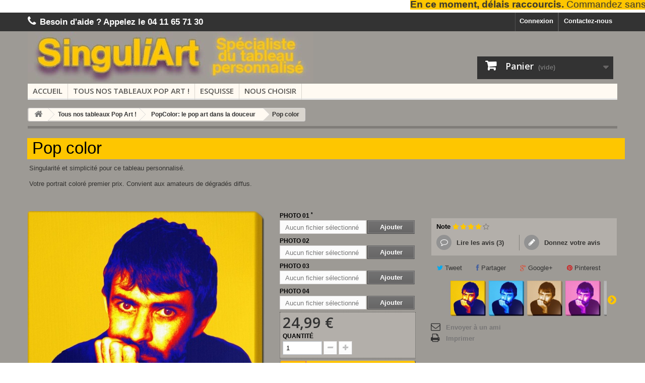

--- FILE ---
content_type: text/html; charset=utf-8
request_url: https://singuliart.com/popcolor-le-pop-art-dans-la-douceur/40-pop-color.html
body_size: 20950
content:
<!DOCTYPE HTML> <!--[if lt IE 7]><html class="no-js lt-ie9 lt-ie8 lt-ie7" lang="fr-fr"><![endif]--> <!--[if IE 7]><html class="no-js lt-ie9 lt-ie8 ie7" lang="fr-fr"><![endif]--> <!--[if IE 8]><html class="no-js lt-ie9 ie8" lang="fr-fr"><![endif]--> <!--[if gt IE 8]><html class="no-js ie9" lang="fr-fr"><![endif]--><html lang="fr-fr"><head><meta charset="utf-8" /><title>Le tableau pop art personnalisé le moins cher chez SinguliArt.</title><meta name="description" content="Parce que le style pop art est par essence abordable, ce tableau pop art pas cher vous séduira à coup sûr par son prix mini. Les couleurs sont personnalisables à souhait. " /><meta name="keywords" content="popart, pop art, color, couleur, miniprix, mini prix, promo, pas chére, warhol" /><meta name="generator" content="PrestaShop" /><meta name="robots" content="index,follow" /><meta name="viewport" content="width=device-width, minimum-scale=0.25, maximum-scale=1.6, initial-scale=1.0" /><meta name="apple-mobile-web-app-capable" content="yes" /><link rel="icon" type="image/vnd.microsoft.icon" href="/img/favicon.ico?1508192996"><link rel="shortcut icon" type="image/x-icon" href="/img/favicon.ico?1508192996"><link rel="stylesheet" href="https://singuliart.com/themes/popart16/cache/v_56_f0fee8e442474eff325409cf2de184f0_all.css" type="text/css" media="all" /><link rel="stylesheet" href="https://singuliart.com/themes/popart16/cache/v_56_0d59c15f9aaec1b6efcb73273c5abb6d_print.css" type="text/css" media="print" /><meta property="og:type" content="product" /><meta property="og:url" content="https://singuliart.com/popcolor-le-pop-art-dans-la-douceur/40-pop-color.html" /><meta property="og:title" content="Le tableau pop art personnalisé le moins cher chez SinguliArt." /><meta property="og:site_name" content="SinguliArt" /><meta property="og:description" content="Parce que le style pop art est par essence abordable, ce tableau pop art pas cher vous séduira à coup sûr par son prix mini. Les couleurs sont personnalisables à souhait. " /><meta property="og:image" content="https://singuliart.com/233-large_default/pop-color.jpg" /><meta property="product:pretax_price:amount" content="24.99" /><meta property="product:pretax_price:currency" content="EUR" /><meta property="product:price:amount" content="24.99" /><meta property="product:price:currency" content="EUR" /><meta property="product:weight:value" content="0.270000" /><meta property="product:weight:units" content="kg" /><link rel="alternate" type="application/rss+xml" title="Le tableau pop art personnalisé le moins cher chez SinguliArt." href="https://singuliart.com/modules/feeder/rss.php?id_category=45&amp;orderby=position&amp;orderway=desc" /><style type="text/css" media="all">.ifb_star_ratings{ 
        list-style:none!important;	
        margin: 0px!important;	
        padding:0px!important; 
        height: 22px!important;
        background: url('/modules/ifeedback/img/stars/0021.png') left top repeat-x!important;
    }
    .ifb_star_ratings li.current{	
        background: url('/modules/ifeedback/img/stars/0021.png') left bottom!important;
        margin: 0px!important;	
        padding:0px!important;	
        height: 22px!important;	
        display: block!important;	
        z-index: 1!important;
        float:left!important;
    }
    .ifb_star_ratings li a:hover{	
        background: url('/modules/ifeedback/img/stars/0021.png') left center!important;
        z-index: 2!important;
        height:22px!important;
        left: 0px!important;            
        cursor: pointer!important;
    }</style><marquee scrollamount="12" id="id1"><span onmouseover="getElementById('id1').stop();" onmouseout="getElementById('id1').start();"><span style="color: #333230; background-color: #fec600; font-size: 14pt;"><strong>En ce moment, d&eacute;lais raccourcis. </strong>Commandez sans payer&nbsp;et obtenez votre <strong>aper&ccedil;u en 24h sans engagement</strong> d'achat.</span></span></marquee><link rel="stylesheet" href="https://fonts.googleapis.com/css?family=Open+Sans:300,600&amp;subset=latin,latin-ext" type="text/css" media="all" /> <!--[if IE 8]> <script src="https://oss.maxcdn.com/libs/html5shiv/3.7.0/html5shiv.js"></script> <script src="https://oss.maxcdn.com/libs/respond.js/1.3.0/respond.min.js"></script> <![endif]--></head><body id="product" class="product product-40 product-pop-color category-45 category-popcolor-le-pop-art-dans-la-douceur hide-left-column hide-right-column lang_fr"><div id="page"><div class="header-container"> <header id="header"><div class="banner"><div class="container"><div class="row"></div></div></div><div class="nav"><div class="container"><div class="row"> <nav><div id="contact-link"> <a href="https://singuliart.com/contacter-singuliart" title="Contact Us">Contactez-nous</a></div> <span class="shop-phone"> <i class="icon-phone"></i>Appelez-nous au : <strong>Besoin d'aide ? Appelez le 04 11 65 71 30</strong> </span><div class="header_user_info"> <a class="login" href="https://singuliart.com/mon-compte" rel="nofollow" title="Identifiez-vous"> Connexion </a></div></nav></div></div></div><div><div class="container"><div class="row"><div id="header_logo"> <a href="https://singuliart.com/" title="SinguliArt"> <img class="logo img-responsive" src="https://singuliart.com/img/singuliart-logo-1426113889.jpg" alt="SinguliArt" width="567" height="100"/> </a></div><div class="col-sm-4 clearfix"><div class="shopping_cart"> <a href="https://singuliart.com/quick-order" title="Voir mon panier" rel="nofollow"> <b>Panier</b> <span class="ajax_cart_quantity unvisible">0</span> <span class="ajax_cart_product_txt unvisible">Produit</span> <span class="ajax_cart_product_txt_s unvisible">Produits</span> <span class="ajax_cart_total unvisible"> </span> <span class="ajax_cart_no_product">(vide)</span> </a><div class="cart_block block exclusive"><div class="block_content"><div class="cart_block_list"><p class="cart_block_no_products"> Aucun produit</p><div class="cart-prices"><div class="cart-prices-line first-line"> <span class="price cart_block_shipping_cost ajax_cart_shipping_cost"> Livraison gratuite ! </span> <span> Livraison </span></div><div class="cart-prices-line last-line"> <span class="price cart_block_total ajax_block_cart_total">0,00 €</span> <span>Total</span></div></div><p class="cart-buttons"> <a id="button_order_cart" class="btn btn-default button button-small" href="https://singuliart.com/quick-order" title="Commander" rel="nofollow"> <span> Commander<i class="icon-chevron-right right"></i> </span> </a></p></div></div></div></div></div><div id="layer_cart"><div class="clearfix"><div class="layer_cart_product col-xs-12 col-md-6"> <span class="cross" title="Fermer la fenêtre"></span><h2> <i class="icon-ok"></i>Produit ajouté au panier avec succès</h2><div class="product-image-container layer_cart_img"></div><div class="layer_cart_product_info"> <span id="layer_cart_product_title" class="product-name"></span> <span id="layer_cart_product_attributes"></span><div> <strong class="dark">Quantité</strong> <span id="layer_cart_product_quantity"></span></div><div> <strong class="dark">Total</strong> <span id="layer_cart_product_price"></span></div></div></div><div class="layer_cart_cart col-xs-12 col-md-6"><h2> <span class="ajax_cart_product_txt_s unvisible"> Il y a <span class="ajax_cart_quantity">0</span> produits dans votre panier. </span> <span class="ajax_cart_product_txt "> Il y a 1 produit dans votre panier. </span></h2><div class="layer_cart_row"> <strong class="dark"> Total produits TTC </strong> <span class="ajax_block_products_total"> </span></div><div class="layer_cart_row"> <strong class="dark"> Frais de port&nbsp;TTC </strong> <span class="ajax_cart_shipping_cost"> Livraison gratuite ! </span></div><div class="layer_cart_row"> <strong class="dark"> Total TTC </strong> <span class="ajax_block_cart_total"> </span></div><div class="button-container"> <span class="continue btn btn-default button exclusive-medium" title="Continuer mes achats"> <span> <i class="icon-chevron-left left"></i>Continuer mes achats </span> </span> <a class="btn btn-default button button-medium" href="https://singuliart.com/quick-order" title="Commander" rel="nofollow"> <span> Commander<i class="icon-chevron-right right"></i> </span> </a></div></div></div><div class="crossseling"></div></div><div class="layer_cart_overlay"></div><div id="block_top_menu" class="sf-contener clearfix col-lg-12"><div class="cat-title">Catégories</div><ul class="sf-menu clearfix menu-content"><li><a href="http://singuliart.com" title="Accueil">Accueil</a></li><li><a href="https://singuliart.com/18-tableaux-pop-art-personnalises" title="Tous nos tableaux Pop Art !">Tous nos tableaux Pop Art !</a><ul><li><a href="https://singuliart.com/5-warhol-personnalise" title="Andy Warhol: tableau personnalisé Andy Warhol haut de gamme">Andy Warhol: tableau personnalisé Andy Warhol haut de gamme</a></li><li><a href="https://singuliart.com/45-popcolor-le-pop-art-dans-la-douceur" title="PopColor: le pop art dans la douceur">PopColor: le pop art dans la douceur</a></li><li><a href="https://singuliart.com/33-popart-graphique" title="Pop Graphique: le tableau pop art épuré">Pop Graphique: le tableau pop art épuré</a></li><li><a href="https://singuliart.com/8-pop-art" title="Pop art: notre style pop art traditionnel.">Pop art: notre style pop art traditionnel.</a></li><li><a href="https://singuliart.com/10-pop-deco" title="Pop deco: le pop art unique et original.">Pop deco: le pop art unique et original.</a></li></ul></li><li><a href="https://singuliart.com/9-esquisse" title="Esquisse">Esquisse</a></li><li><a href="http://singuliart.com/content/44-pourquoi-nous-choisir-pour-faire-votre-tableau" title="Nous choisir">Nous choisir</a></li></ul></div></div></div></div> </header></div><div class="columns-container"><div id="columns" class="container"><div class="breadcrumb clearfix"> <a class="home" href="http://singuliart.com/" title="retour &agrave; Accueil"><i class="icon-home"></i></a> <span class="navigation-pipe" >&gt;</span> <a href="https://singuliart.com/18-tableaux-pop-art-personnalises" title="Tous nos tableaux Pop Art !" data-gg="">Tous nos tableaux Pop Art !</a><span class="navigation-pipe">></span><a href="https://singuliart.com/45-popcolor-le-pop-art-dans-la-douceur" title="PopColor: le pop art dans la douceur" data-gg="">PopColor: le pop art dans la douceur</a><span class="navigation-pipe">></span>Pop color</div><div id="slider_row" class="row"><div id="top_column" class="center_column col-xs-12 col-sm-12"></div></div><div class="row"><div id="center_column" class="center_column col-xs-12 col-sm-12"><div itemscope itemtype="http://schema.org/Product"><div class="primary_block row"><div class="container"><div class="top-hr"></div></div><h1 itemprop="name">Pop color</h1><div id="short_description_block"><div id="short_description_content" class="rte align_justify" itemprop="description"><p>Singularité et simplicité pour ce tableau personnalisé.</p><p>Votre portrait coloré premier prix. Convient aux amateurs de dégradés diffus.<strong><br /></strong></p><p>&nbsp;</p><div id="_mcePaste" style="position: absolute; left: -10000px; top: 0px; width: 1px; height: 1px; overflow: hidden;">Mettez de la couleur dans votre maison avec ce style pop à prix mini.</div></div></div><div class="pb-left-column col-xs-12 col-sm-4 col-md-5"><div id="image-block" class="clearfix"> <span id="view_full_size"> <img id="bigpic" itemprop="image" src="https://singuliart.com/231-large_default/pop-color.jpg" title="Pop color" alt="Pop color" width="458" height="458"/> <span class="span_link no-print">Agrandir l&#039;image</span> </span></div><div id="attributes"><div class="clearfix"></div><fieldset class="attribute_fieldset"> <label class="attribute_label" >Teintes&nbsp;</label><div class="attribute_list"><ul id="color_to_pick_list" class="clearfix"><li class="selected"> <a href="https://singuliart.com/popcolor-le-pop-art-dans-la-douceur/40-pop-color.html" id="color_197" name="01 psychédelique" class="color_pick selected" title="01 psychédelique"> <img src="https://singuliart.com/img/co/197.jpg" alt="01 psychédelique" title="01 psychédelique" width="20" height="20" /> </a></li><li> <a href="https://singuliart.com/popcolor-le-pop-art-dans-la-douceur/40-pop-color.html" id="color_198" name="02 dégradé bleu" class="color_pick" title="02 dégradé bleu"> <img src="https://singuliart.com/img/co/198.jpg" alt="02 dégradé bleu" title="02 dégradé bleu" width="20" height="20" /> </a></li><li> <a href="https://singuliart.com/popcolor-le-pop-art-dans-la-douceur/40-pop-color.html" id="color_199" name="03 dégradé cépia" class="color_pick" title="03 dégradé cépia"> <img src="https://singuliart.com/img/co/199.jpg" alt="03 dégradé cépia" title="03 dégradé cépia" width="20" height="20" /> </a></li><li> <a href="https://singuliart.com/popcolor-le-pop-art-dans-la-douceur/40-pop-color.html" id="color_200" name="04 dégradéviolet rose" class="color_pick" title="04 dégradéviolet rose"> <img src="https://singuliart.com/img/co/200.jpg" alt="04 dégradéviolet rose" title="04 dégradéviolet rose" width="20" height="20" /> </a></li><li> <a href="https://singuliart.com/popcolor-le-pop-art-dans-la-douceur/40-pop-color.html" id="color_201" name="05 gris" class="color_pick" title="05 gris"> <img src="https://singuliart.com/img/co/201.jpg" alt="05 gris" title="05 gris" width="20" height="20" /> </a></li><li> <a href="https://singuliart.com/popcolor-le-pop-art-dans-la-douceur/40-pop-color.html" id="color_202" name="06 doux" class="color_pick" title="06 doux"> <img src="https://singuliart.com/img/co/202.jpg" alt="06 doux" title="06 doux" width="20" height="20" /> </a></li><li> <a href="https://singuliart.com/popcolor-le-pop-art-dans-la-douceur/40-pop-color.html" id="color_203" name="07 noir&amp;blanc" class="color_pick" title="07 noir&amp;blanc"> <img src="https://singuliart.com/img/co/203.jpg" alt="07 noir&amp;blanc" title="07 noir&amp;blanc" width="20" height="20" /> </a></li><li> <a href="https://singuliart.com/popcolor-le-pop-art-dans-la-douceur/40-pop-color.html" id="color_204" name="08 fan violette" class="color_pick" title="08 fan violette"> <img src="https://singuliart.com/img/co/204.jpg" alt="08 fan violette" title="08 fan violette" width="20" height="20" /> </a></li><li> <a href="https://singuliart.com/popcolor-le-pop-art-dans-la-douceur/40-pop-color.html" id="color_205" name="09 souvenir du passé" class="color_pick" title="09 souvenir du passé"> <img src="https://singuliart.com/img/co/205.jpg" alt="09 souvenir du passé" title="09 souvenir du passé" width="20" height="20" /> </a></li><li> <a href="https://singuliart.com/popcolor-le-pop-art-dans-la-douceur/40-pop-color.html" id="color_206" name="10 papier maïs" class="color_pick" title="10 papier maïs"> <img src="https://singuliart.com/img/co/206.jpg" alt="10 papier maïs" title="10 papier maïs" width="20" height="20" /> </a></li><li> <a href="https://singuliart.com/popcolor-le-pop-art-dans-la-douceur/40-pop-color.html" id="color_208" name="11 buvard encré" class="color_pick" title="11 buvard encré"> <img src="https://singuliart.com/img/co/208.jpg" alt="11 buvard encré" title="11 buvard encré" width="20" height="20" /> </a></li><li> <a href="https://singuliart.com/popcolor-le-pop-art-dans-la-douceur/40-pop-color.html" id="color_209" name="12 nostalgie" class="color_pick" title="12 nostalgie"> <img src="https://singuliart.com/img/co/209.jpg" alt="12 nostalgie" title="12 nostalgie" width="20" height="20" /> </a></li><li> <a href="https://singuliart.com/popcolor-le-pop-art-dans-la-douceur/40-pop-color.html" id="color_210" name="13 kitsch" class="color_pick" title="13 kitsch"> <img src="https://singuliart.com/img/co/210.jpg" alt="13 kitsch" title="13 kitsch" width="20" height="20" /> </a></li><li> <a href="https://singuliart.com/popcolor-le-pop-art-dans-la-douceur/40-pop-color.html" id="color_212" name="15 azur nuageux" class="color_pick" title="15 azur nuageux"> <img src="https://singuliart.com/img/co/212.jpg" alt="15 azur nuageux" title="15 azur nuageux" width="20" height="20" /> </a></li><li> <a href="https://singuliart.com/popcolor-le-pop-art-dans-la-douceur/40-pop-color.html" id="color_214" name="16 mentholine" class="color_pick" title="16 mentholine"> <img src="https://singuliart.com/img/co/214.jpg" alt="16 mentholine" title="16 mentholine" width="20" height="20" /> </a></li><li> <a href="https://singuliart.com/popcolor-le-pop-art-dans-la-douceur/40-pop-color.html" id="color_215" name="17 orangeraie" class="color_pick" title="17 orangeraie"> <img src="https://singuliart.com/img/co/215.jpg" alt="17 orangeraie" title="17 orangeraie" width="20" height="20" /> </a></li><li> <a href="https://singuliart.com/popcolor-le-pop-art-dans-la-douceur/40-pop-color.html" id="color_216" name="18 mandarine bleutée" class="color_pick" title="18 mandarine bleutée"> <img src="https://singuliart.com/img/co/216.jpg" alt="18 mandarine bleutée" title="18 mandarine bleutée" width="20" height="20" /> </a></li><li> <a href="https://singuliart.com/popcolor-le-pop-art-dans-la-douceur/40-pop-color.html" id="color_217" name="19 douceur d&#039;enfance" class="color_pick" title="19 douceur d&#039;enfance"> <img src="https://singuliart.com/img/co/217.jpg" alt="19 douceur d&#039;enfance" title="19 douceur d&#039;enfance" width="20" height="20" /> </a></li></ul> <input type="hidden" class="color_pick_hidden" name="group_16" value="197" /></div></fieldset><fieldset class="attribute_fieldset"> <label class="attribute_label" for="group_4">Format&nbsp;</label><div class="attribute_list"> <select name="group_4" id="group_4" class="form-control attribute_select no-print"><option value="24" selected="selected" title="20x20">20x20</option><option value="25" title="40x40">40x40</option><option value="26" title="60x60">60x60</option><option value="27" title="100x100">100x100</option> </select></div></fieldset></div></div><div class="pb-right-column col-xs-12 col-sm-4 col-md-3"> <section class="page-product-box"><form method="post" action="/popcolor-le-pop-art-dans-la-douceur/40-pop-color.html" enctype="multipart/form-data" id="customizationForm" class="clearfix"><div class="customizableProductsFile"><ul id="uploadable_files" class="clearfix"><li class="customizationUploadLine required"><div class="customizationUploadBrowse form-group"> <label class="customizationUploadBrowseDescription"> Photo 01 <sup>*</sup> </label> <input type="file" name="file16" id="img0" class="form-control customization_block_input " /></div></li><li class="customizationUploadLine"><div class="customizationUploadBrowse form-group"> <label class="customizationUploadBrowseDescription"> Photo 02 </label> <input type="file" name="file70" id="img1" class="form-control customization_block_input " /></div></li><li class="customizationUploadLine"><div class="customizationUploadBrowse form-group"> <label class="customizationUploadBrowseDescription"> Photo 03 </label> <input type="file" name="file71" id="img2" class="form-control customization_block_input " /></div></li><li class="customizationUploadLine"><div class="customizationUploadBrowse form-group"> <label class="customizationUploadBrowseDescription"> Photo 04 </label> <input type="file" name="file72" id="img3" class="form-control customization_block_input " /></div></li></ul></div><p id="customizedDatas"> <input type="hidden" name="quantityBackup" id="quantityBackup" value="" /> <input type="hidden" name="submitCustomizedDatas" value="1" /> <button class="button btn btn-default button button-small" name="saveCustomization"> <span>Enregistrer</span> </button> <span id="ajax-loader" class="unvisible"> <img src="https://singuliart.com/img/loader.gif" alt="loader" /> </span></p></form><form id="buy_block" action="https://singuliart.com/panier" method="post"><p class="hidden"> <input type="hidden" name="token" value="c71891e00e36be93c1e25dbf80be61f0" /> <input type="hidden" name="id_product" value="40" id="product_page_product_id" /> <input type="hidden" name="add" value="1" /> <input type="hidden" name="id_product_attribute" id="idCombination" value="" /></p><div class="box-info-product"><div class="content_prices clearfix"><div class="clear"></div></div><div class="product_attributes clearfix"><div class="price"><p class="our_price_display" itemprop="offers" itemscope itemtype="http://schema.org/Offer"><link itemprop="availability" href="http://schema.org/InStock"/> <span id="our_price_display" itemprop="price">24,99 €</span><meta itemprop="priceCurrency" content="EUR" /></p><p id="reduction_percent" style="display:none;"> <span id="reduction_percent_display"> </span></p><p id="reduction_amount" style="display:none"> <span id="reduction_amount_display"> </span></p><p id="old_price" class="hidden"> <span id="old_price_display"></span></p></div><p id="quantity_wanted_p"> <label>Quantit&eacute;</label> <input type="text" name="qty" id="quantity_wanted" class="text" value="1" /> <a href="#" data-field-qty="qty" class="btn btn-default button-minus product_quantity_down"> <span><i class="icon-minus"></i></span> </a> <a href="#" data-field-qty="qty" class="btn btn-default button-plus product_quantity_up"> <span><i class="icon-plus"></i></span> </a> <span class="clearfix"></span></p><p id="minimal_quantity_wanted_p" style="display: none;"> Ce produit n&#039;est pas vendu &agrave; l&#039;unit&eacute;. Vous devez s&eacute;lectionner au moins <b id="minimal_quantity_label">1</b> quantit&eacute; pour ce produit.</p></div><div class="box-cart-bottom"><div><p id="add_to_cart" class="buttons_bottom_block no-print"> <button type="submit" name="Submit" class="exclusive"> <span>Ajouter au panier</span> </button></p></div><p class="buttons_bottom_block no-print"> <a id="wishlist_button" href="#" onclick="WishlistCart('wishlist_block_list', 'add', '40', $('#idCombination').val(), document.getElementById('quantity_wanted').value); return false;" rel="nofollow" title="Ajouter à ma liste"> Ajouter à ma liste d'envies </a></p><strong></strong></div></div></form></div><div class="pb-center-column col-xs-12 col-sm-4"><p id="availability_statut" style="display: none;"> <span id="availability_value"></span></p><p class="warning_inline" id="last_quantities" style="display: none" >Attention : derni&egrave;res pi&egrave;ces disponibles !</p><p id="availability_date" style="display: none;"> <span id="availability_date_label">Date de disponibilit&eacute;:</span> <span id="availability_date_value"></span></p><div id="oosHook" style="display: none;"></div><div id="product_comments_block_extra" class="no-print" itemprop="aggregateRating" itemscope itemtype="http://schema.org/AggregateRating"><div class="comments_note clearfix"> <span>Note&nbsp;</span><div class="star_content clearfix"><div class="star star_on"></div><div class="star star_on"></div><div class="star star_on"></div><div class="star star_on"></div><div class="star"></div><meta itemprop="worstRating" content = "0" /><meta itemprop="ratingValue" content = "3.6" /><meta itemprop="bestRating" content = "5" /></div></div><ul class="comments_advices"><li> <a href="#idTab5" class="reviews"> Lire les avis (<span itemprop="reviewCount">3</span>) </a></li><li> <a class="open-comment-form" href="#new_comment_form"> Donnez votre avis </a></li></ul></div><p class="socialsharing_product list-inline no-print"> <button data-type="twitter" type="button" class="btn btn-default btn-twitter social-sharing"> <i class="icon-twitter"></i> Tweet </button> <button data-type="facebook" type="button" class="btn btn-default btn-facebook social-sharing"> <i class="icon-facebook"></i> Partager </button> <button data-type="google-plus" type="button" class="btn btn-default btn-google-plus social-sharing"> <i class="icon-google-plus"></i> Google+ </button> <button data-type="pinterest" type="button" class="btn btn-default btn-pinterest social-sharing"> <i class="icon-pinterest"></i> Pinterest </button></p><div id="views_block" class="clearfix "> <span class="view_scroll_spacer"> <a id="view_scroll_left" class="" title="Autres vues" href="javascript:{}"> Pr&eacute;c&eacute;dent </a> </span><div id="thumbs_list"><ul id="thumbs_list_frame"><li id="thumbnail_231"> <a href="https://singuliart.com/231-thickbox_default/pop-color.jpg" data-fancybox-group="other-views" class="fancybox shown" title="Pop color"> <img class="img-responsive" id="thumb_231" src="https://singuliart.com/231-cart_default/pop-color.jpg" alt="Pop color" title="Pop color" height="80" width="80" itemprop="image" /> </a></li><li id="thumbnail_232"> <a href="https://singuliart.com/232-thickbox_default/pop-color.jpg" data-fancybox-group="other-views" class="fancybox" title="Pop color"> <img class="img-responsive" id="thumb_232" src="https://singuliart.com/232-cart_default/pop-color.jpg" alt="Pop color" title="Pop color" height="80" width="80" itemprop="image" /> </a></li><li id="thumbnail_233"> <a href="https://singuliart.com/233-thickbox_default/pop-color.jpg" data-fancybox-group="other-views" class="fancybox" title="Pop color"> <img class="img-responsive" id="thumb_233" src="https://singuliart.com/233-cart_default/pop-color.jpg" alt="Pop color" title="Pop color" height="80" width="80" itemprop="image" /> </a></li><li id="thumbnail_234"> <a href="https://singuliart.com/234-thickbox_default/pop-color.jpg" data-fancybox-group="other-views" class="fancybox" title="Pop color"> <img class="img-responsive" id="thumb_234" src="https://singuliart.com/234-cart_default/pop-color.jpg" alt="Pop color" title="Pop color" height="80" width="80" itemprop="image" /> </a></li><li id="thumbnail_235"> <a href="https://singuliart.com/235-thickbox_default/pop-color.jpg" data-fancybox-group="other-views" class="fancybox" title="Pop color"> <img class="img-responsive" id="thumb_235" src="https://singuliart.com/235-cart_default/pop-color.jpg" alt="Pop color" title="Pop color" height="80" width="80" itemprop="image" /> </a></li><li id="thumbnail_236"> <a href="https://singuliart.com/236-thickbox_default/pop-color.jpg" data-fancybox-group="other-views" class="fancybox" title="Pop color"> <img class="img-responsive" id="thumb_236" src="https://singuliart.com/236-cart_default/pop-color.jpg" alt="Pop color" title="Pop color" height="80" width="80" itemprop="image" /> </a></li><li id="thumbnail_237"> <a href="https://singuliart.com/237-thickbox_default/pop-color.jpg" data-fancybox-group="other-views" class="fancybox" title="Pop color gris"> <img class="img-responsive" id="thumb_237" src="https://singuliart.com/237-cart_default/pop-color.jpg" alt="Pop color gris" title="Pop color gris" height="80" width="80" itemprop="image" /> </a></li><li id="thumbnail_238"> <a href="https://singuliart.com/238-thickbox_default/pop-color.jpg" data-fancybox-group="other-views" class="fancybox" title="Pop Color violet abricot"> <img class="img-responsive" id="thumb_238" src="https://singuliart.com/238-cart_default/pop-color.jpg" alt="Pop Color violet abricot" title="Pop Color violet abricot" height="80" width="80" itemprop="image" /> </a></li><li id="thumbnail_239"> <a href="https://singuliart.com/239-thickbox_default/pop-color.jpg" data-fancybox-group="other-views" class="fancybox" title="Pop color"> <img class="img-responsive" id="thumb_239" src="https://singuliart.com/239-cart_default/pop-color.jpg" alt="Pop color" title="Pop color" height="80" width="80" itemprop="image" /> </a></li><li id="thumbnail_240"> <a href="https://singuliart.com/240-thickbox_default/pop-color.jpg" data-fancybox-group="other-views" class="fancybox" title="Pop color"> <img class="img-responsive" id="thumb_240" src="https://singuliart.com/240-cart_default/pop-color.jpg" alt="Pop color" title="Pop color" height="80" width="80" itemprop="image" /> </a></li><li id="thumbnail_241"> <a href="https://singuliart.com/241-thickbox_default/pop-color.jpg" data-fancybox-group="other-views" class="fancybox" title="Pop color"> <img class="img-responsive" id="thumb_241" src="https://singuliart.com/241-cart_default/pop-color.jpg" alt="Pop color" title="Pop color" height="80" width="80" itemprop="image" /> </a></li><li id="thumbnail_242"> <a href="https://singuliart.com/242-thickbox_default/pop-color.jpg" data-fancybox-group="other-views" class="fancybox" title="Pop color"> <img class="img-responsive" id="thumb_242" src="https://singuliart.com/242-cart_default/pop-color.jpg" alt="Pop color" title="Pop color" height="80" width="80" itemprop="image" /> </a></li><li id="thumbnail_243"> <a href="https://singuliart.com/243-thickbox_default/pop-color.jpg" data-fancybox-group="other-views" class="fancybox" title="Pop color"> <img class="img-responsive" id="thumb_243" src="https://singuliart.com/243-cart_default/pop-color.jpg" alt="Pop color" title="Pop color" height="80" width="80" itemprop="image" /> </a></li><li id="thumbnail_244"> <a href="https://singuliart.com/244-thickbox_default/pop-color.jpg" data-fancybox-group="other-views" class="fancybox" title="Pop color"> <img class="img-responsive" id="thumb_244" src="https://singuliart.com/244-cart_default/pop-color.jpg" alt="Pop color" title="Pop color" height="80" width="80" itemprop="image" /> </a></li><li id="thumbnail_245"> <a href="https://singuliart.com/245-thickbox_default/pop-color.jpg" data-fancybox-group="other-views" class="fancybox" title="Pop color"> <img class="img-responsive" id="thumb_245" src="https://singuliart.com/245-cart_default/pop-color.jpg" alt="Pop color" title="Pop color" height="80" width="80" itemprop="image" /> </a></li><li id="thumbnail_246"> <a href="https://singuliart.com/246-thickbox_default/pop-color.jpg" data-fancybox-group="other-views" class="fancybox" title="Pop color"> <img class="img-responsive" id="thumb_246" src="https://singuliart.com/246-cart_default/pop-color.jpg" alt="Pop color" title="Pop color" height="80" width="80" itemprop="image" /> </a></li><li id="thumbnail_247"> <a href="https://singuliart.com/247-thickbox_default/pop-color.jpg" data-fancybox-group="other-views" class="fancybox" title="Pop color"> <img class="img-responsive" id="thumb_247" src="https://singuliart.com/247-cart_default/pop-color.jpg" alt="Pop color" title="Pop color" height="80" width="80" itemprop="image" /> </a></li><li id="thumbnail_248"> <a href="https://singuliart.com/248-thickbox_default/pop-color.jpg" data-fancybox-group="other-views" class="fancybox" title="Pop color"> <img class="img-responsive" id="thumb_248" src="https://singuliart.com/248-cart_default/pop-color.jpg" alt="Pop color" title="Pop color" height="80" width="80" itemprop="image" /> </a></li><li id="thumbnail_249" class="last"> <a href="https://singuliart.com/249-thickbox_default/pop-color.jpg" data-fancybox-group="other-views" class="fancybox" title="Pop color"> <img class="img-responsive" id="thumb_249" src="https://singuliart.com/249-cart_default/pop-color.jpg" alt="Pop color" title="Pop color" height="80" width="80" itemprop="image" /> </a></li></ul></div> <a id="view_scroll_right" title="Autres vues" href="javascript:{}"> Suivant </a></div><p class="resetimg clear no-print"> <span id="wrapResetImages" style="display: none;"> <a href="https://singuliart.com/popcolor-le-pop-art-dans-la-douceur/40-pop-color.html" name="resetImages"> <i class="icon-repeat"></i> Afficher toutes les images </a> </span></p><ul id="usefull_link_block" class="clearfix no-print"><li class="sendtofriend"> <a id="send_friend_button" href="#send_friend_form"> Envoyer à un ami </a><div style="display: none;"><div id="send_friend_form"><h2 class="page-subheading"> Envoyer à un ami</h2><div class="row"><div class="product clearfix col-xs-12 col-sm-6"> <img src="https://singuliart.com/233-home_default/pop-color.jpg" height="250" width="250" alt="Pop color" /><div class="product_desc"><p class="product_name"> <strong>Pop color</strong></p><p>Singularité et simplicité pour ce tableau personnalisé.</p><p>Votre portrait coloré premier prix. Convient aux amateurs de dégradés diffus.<strong><br /></strong></p><p>&nbsp;</p><div id="_mcePaste" style="position: absolute; left: -10000px; top: 0px; width: 1px; height: 1px; overflow: hidden;">Mettez de la couleur dans votre maison avec ce style pop à prix mini.</div></div></div><div class="send_friend_form_content col-xs-12 col-sm-6" id="send_friend_form_content"><div id="send_friend_form_error"></div><div id="send_friend_form_success"></div><div class="form_container"><p class="intro_form"> Destinataire :</p><p class="text"> <label for="friend_name"> Nom de votre ami <sup class="required">*</sup> : </label> <input id="friend_name" name="friend_name" type="text" value=""/></p><p class="text"> <label for="friend_email"> Adresse e-mail de votre ami <sup class="required">*</sup> : </label> <input id="friend_email" name="friend_email" type="text" value=""/></p><p class="txt_required"> <sup class="required">*</sup> Champs requis</p></div><p class="submit"> <button id="sendEmail" class="btn button button-small" name="sendEmail" type="submit"> <span>Envoyer</span> </button>&nbsp; OU&nbsp; <a class="closefb" href="#"> Annuler </a></p></div></div></div></div></li><li id="favoriteproducts_block_extra_added"> Retirer ce produit de mes favoris</li><li id="favoriteproducts_block_extra_removed"> Ajouter ce produit à mes favoris</li><li class="print"> <a href="javascript:print();"> Imprimer </a></li></ul></div></div> <section class="page-product-box"><h3 class="page-product-heading">En savoir plus</h3><div class="rte"><p>&nbsp;</p><p><span style="color: #000000;">- Si votre photo comporte plusieurs personnes&nbsp;et que&nbsp;certaines d'entre elles ne doivent pas figurer sur le tableau, merci de nous&nbsp;indiquer les personnes à travailler. Un&nbsp;espace «&nbsp;message à propos de votre commande&nbsp;» est réservé à cet effet (étapes suivantes).</span></p><p><span style="color: #000000;"><br /></span></p><p><span style="color: #000000;">- Si vous&nbsp;souhaitez rapprocher 2 personnes trop éloignées sur une même photo ou bien assembler 2 personnes&nbsp;issues de 2 photos&nbsp;séparées, merci de sélectionner&nbsp;l'</span><a href="http://singuliart.com/options/43-retouche-assembler-ou-rapprocher-2-personnes.html" target="_blank"><strong><span style="color: #000000;">option</span></strong></a>&nbsp;<span style="color: #000000;">«&nbsp;assembler ou rapprocher 2 personnes&nbsp;».</span></p><p>&nbsp;</p><hr /><h2>&nbsp;</h2><h2><span style="color: #808080; font-size: 10pt;">Gourmands et gourmandes, ce message vous est destiné !</span><br /><span style="color: #808080; font-size: 10pt;">Vous vous demandez quel lien peut-il y avoir entre un cadre personnalisé d'après photo et la gourmandise ?</span></h2><h2>&nbsp;</h2><h2><span style="color: #808080;">Nos papilles sont de véritables capteurs de saveurs, révélateurs aussi de menus plaisirs minuscules. Marcel Proust et sa madeleine à tiroirs en sont une magnifique illustration littéraire. Certaines saveurs augmentent notre plaisir gustatif au fur et à mesure qu'elles réveillent des instants agréables.</span></h2><h2>&nbsp;</h2><h2><span style="color: #808080;">Vous aussi, lorsque que vous dégustez un petit morceau de chocolat au lait, vous respirez l'odeur du placard à biscuits de votre grand-mère, mêlée aux effluves d'épices et autres secrets culinaires ?</span></h2><h2>&nbsp;</h2><h2><span style="color: #808080;">Sans aucune prétention aucune, chez SinguliArt, nous avons souvent l'impression d'être les lutins de la fabuleuse fabrique à <em>Madeleines proustiennes</em>. Chaque portrait personnalisé crée à partir d'une ou plusieurs photos sèmera à son tour tant d'autres saveurs et distillera au fil des années une multitude de minuscules émotions et ressentis agréables.</span><br /><span style="color: #808080;">Le cadre photo de votre grand-mère soigneusement accroché chez vous ne respire-t-il pas l'odeur de son eau de toilette, l'arôme de son café, ses éclats de rire ?</span></h2><h2>&nbsp;</h2><h2><span style="color: #808080;">Un tableau d'après photo sur mesure, c'est bien plus qu'acheter une reproduction impersonnelle dans le commerce, réalisée en milliers d'exemplaires.... C'est une création personnalisée <em>mille feuilles</em>... une superposition d'émotions uniques, avec pour cerise sur le gâteau, un style popart original, sublimateur de souvenirs.</span></h2><h2>&nbsp;</h2><h2><span style="color: #808080;">Chez SinguliArt, la qualité est à prix doux et sucrés...﻿</span></h2><p>&nbsp;</p></div> </section> <section class="page-product-box"><h3 id="#idTab5" class="idTabHrefShort page-product-heading">Avis</h3><div id="idTab5"><div id="product_comments_block_tab"><div class="comment row" itemprop="review" itemscope itemtype="http://schema.org/Review"><div class="comment_author col-sm-2"> <span>Note&nbsp;</span><div class="star_content clearfix" itemprop="reviewRating" itemscope itemtype="http://schema.org/Rating"><div class="star star_on"></div><div class="star star_on"></div><div class="star star_on"></div><div class="star"></div><div class="star"></div><meta itemprop="worstRating" content = "0" /><meta itemprop="ratingValue" content = "3" /><meta itemprop="bestRating" content = "5" /></div><div class="comment_author_infos"> <strong itemprop="author">Philippe M</strong><meta itemprop="datePublished" content="2012-10-29" /> <em>29/10/2012</em></div></div><div class="comment_details col-sm-10"><p itemprop="name" class="title_block"> <strong>Hyper ravis</strong></p><p itemprop="reviewBody">Bien reçu les tableaux qui sont déja intallés. Nous sommes hyper ravis. Bravo pour votre travail et celui de singuliart.<br /> Philippe Mancel</p><ul></ul></div></div><div class="comment row" itemprop="review" itemscope itemtype="http://schema.org/Review"><div class="comment_author col-sm-2"> <span>Note&nbsp;</span><div class="star_content clearfix" itemprop="reviewRating" itemscope itemtype="http://schema.org/Rating"><div class="star star_on"></div><div class="star star_on"></div><div class="star star_on"></div><div class="star star_on"></div><div class="star star_on"></div><meta itemprop="worstRating" content = "0" /><meta itemprop="ratingValue" content = "4.66667" /><meta itemprop="bestRating" content = "5" /></div><div class="comment_author_infos"> <strong itemprop="author">Julien Drouot</strong><meta itemprop="datePublished" content="2011-12-26" /> <em>26/12/2011</em></div></div><div class="comment_details col-sm-10"><p itemprop="name" class="title_block"> <strong>Qualité / prix imbattable.</strong></p><p itemprop="reviewBody">Je vous avoue que je vous ai choisi pour le prix, vous êtes les moins cher du web; mais je peux vous dire que vous êtes au top.<br /> Je vous souhaite plein de réussite.<br /> Cordialement.<br /> Julien Drouot.</p><ul></ul></div></div><div class="comment row" itemprop="review" itemscope itemtype="http://schema.org/Review"><div class="comment_author col-sm-2"> <span>Note&nbsp;</span><div class="star_content clearfix" itemprop="reviewRating" itemscope itemtype="http://schema.org/Rating"><div class="star star_on"></div><div class="star star_on"></div><div class="star star_on"></div><div class="star"></div><div class="star"></div><meta itemprop="worstRating" content = "0" /><meta itemprop="ratingValue" content = "3" /><meta itemprop="bestRating" content = "5" /></div><div class="comment_author_infos"> <strong itemprop="author">Fred</strong><meta itemprop="datePublished" content="2011-12-03" /> <em>03/12/2011</em></div></div><div class="comment_details col-sm-10"><p itemprop="name" class="title_block"> <strong>Bonne chance</strong></p><p itemprop="reviewBody">Je conseil à tous de commander votre photo sur tableau sur ce site. Je suis très satisfait de ma commande.</p><ul></ul></div></div><p class="align_center"> <a id="new_comment_tab_btn" class="btn btn-default button button-small open-comment-form" href="#new_comment_form"> <span>Donner votre avis !</span> </a></p></div></div><div style="display: none;"><div id="new_comment_form"><form id="id_new_comment_form" action="#"><h2 class="page-subheading"> Donnez votre avis</h2><div class="row"><div class="product clearfix col-xs-12 col-sm-6"> <img src="https://singuliart.com/233-medium_default/pop-color.jpg" height="125" width="125" alt="Pop color" /><div class="product_desc"><p class="product_name"> <strong>Pop color</strong></p><p>Singularité et simplicité pour ce tableau personnalisé.</p><p>Votre portrait coloré premier prix. Convient aux amateurs de dégradés diffus.<strong><br /></strong></p><p>&nbsp;</p><div id="_mcePaste" style="position: absolute; left: -10000px; top: 0px; width: 1px; height: 1px; overflow: hidden;">Mettez de la couleur dans votre maison avec ce style pop à prix mini.</div></div></div><div class="new_comment_form_content col-xs-12 col-sm-6"><h2>Donnez votre avis</h2><div id="new_comment_form_error" class="error" style="display: none; padding: 15px 25px"><ul></ul></div><ul id="criterions_list"><li> <label>Note globale:</label><div class="star_content"> <input class="star" type="radio" name="criterion[1]" value="1" /> <input class="star" type="radio" name="criterion[1]" value="2" /> <input class="star" type="radio" name="criterion[1]" value="3" checked="checked" /> <input class="star" type="radio" name="criterion[1]" value="4" /> <input class="star" type="radio" name="criterion[1]" value="5" /></div><div class="clearfix"></div></li><li> <label>Beauté du tableau:</label><div class="star_content"> <input class="star" type="radio" name="criterion[2]" value="1" /> <input class="star" type="radio" name="criterion[2]" value="2" /> <input class="star" type="radio" name="criterion[2]" value="3" checked="checked" /> <input class="star" type="radio" name="criterion[2]" value="4" /> <input class="star" type="radio" name="criterion[2]" value="5" /></div><div class="clearfix"></div></li><li> <label>Tableau reçu:</label><div class="star_content"> <input class="star" type="radio" name="criterion[3]" value="1" /> <input class="star" type="radio" name="criterion[3]" value="2" /> <input class="star" type="radio" name="criterion[3]" value="3" checked="checked" /> <input class="star" type="radio" name="criterion[3]" value="4" /> <input class="star" type="radio" name="criterion[3]" value="5" /></div><div class="clearfix"></div></li><li> <label>Délais respectés:</label><div class="star_content"> <input class="star" type="radio" name="criterion[4]" value="1" /> <input class="star" type="radio" name="criterion[4]" value="2" /> <input class="star" type="radio" name="criterion[4]" value="3" checked="checked" /> <input class="star" type="radio" name="criterion[4]" value="4" /> <input class="star" type="radio" name="criterion[4]" value="5" /></div><div class="clearfix"></div></li><li> <label>Communication:</label><div class="star_content"> <input class="star" type="radio" name="criterion[5]" value="1" /> <input class="star" type="radio" name="criterion[5]" value="2" /> <input class="star" type="radio" name="criterion[5]" value="3" checked="checked" /> <input class="star" type="radio" name="criterion[5]" value="4" /> <input class="star" type="radio" name="criterion[5]" value="5" /></div><div class="clearfix"></div></li><li> <label>Qualité:</label><div class="star_content"> <input class="star" type="radio" name="criterion[6]" value="1" /> <input class="star" type="radio" name="criterion[6]" value="2" /> <input class="star" type="radio" name="criterion[6]" value="3" checked="checked" /> <input class="star" type="radio" name="criterion[6]" value="4" /> <input class="star" type="radio" name="criterion[6]" value="5" /></div><div class="clearfix"></div></li></ul> <label for="comment_title"> Title: <sup class="required">*</sup> </label> <input id="comment_title" name="title" type="text" value=""/> <label for="content"> Comment: <sup class="required">*</sup> </label><textarea id="content" name="content"></textarea><label> Votre nom: <sup class="required">*</sup> </label> <input id="commentCustomerName" name="customer_name" type="text" value=""/><div id="new_comment_form_footer"> <input id="id_product_comment_send" name="id_product" type="hidden" value='40' /><p class="fl required"><sup>*</sup> Champs requis</p><p class="fr"> <button id="submitNewMessage" name="submitMessage" type="submit" class="btn button button-small"> <span>Envoyer</span> </button>&nbsp; OU&nbsp; <a class="closefb" href="#"> Annuler </a></p><div class="clearfix"></div></div></div></div></form></div></div> </section> <section class="page-product-box"><h3 class="page-product-heading">Accessoires</h3><div class="block products_block accessories-block clearfix"><div class="block_content"><ul id="bxslider" class="bxslider clearfix"><li class="item product-box ajax_block_product first_item product_accessories_description"><div class="product_desc"> <a href="https://singuliart.com/autre/43-retouche-assembler-ou-rapprocher-2-personnes.html" title="assembler ou rapprocher 2 personnes." class="product-image product_image"> <img class="lazyOwl" src="https://singuliart.com/262-home_default/retouche-assembler-ou-rapprocher-2-personnes.jpg" alt="assembler ou rapprocher 2 personnes." width="250" height="250"/> </a><div class="block_description"> <a href="https://singuliart.com/autre/43-retouche-assembler-ou-rapprocher-2-personnes.html" title="D&eacute;tails" class="product_description"> Si vous voulez... </a></div></div><div class="s_title_block"><h5 class="product-name"> <a href="https://singuliart.com/autre/43-retouche-assembler-ou-rapprocher-2-personnes.html"> assembler ou rapp... </a></h5> <span class="price"> 10,00 € </span></div><div class="clearfix" style="margin-top:5px"><div class="no-print"> <a class="exclusive button ajax_add_to_cart_button" href="https://singuliart.com/panier?qty=1&amp;id_product=43&amp;token=c71891e00e36be93c1e25dbf80be61f0&amp;add=" data-id-product="43" title="Ajouter au panier"> <span>Ajouter au panier</span> </a></div></div></li><li class="item product-box ajax_block_product item product_accessories_description"><div class="product_desc"> <a href="https://singuliart.com/options/44-eliminer-les-petites-imperfections.html" title="Eliminer les petites inperfections." class="product-image product_image"> <img class="lazyOwl" src="https://singuliart.com/261-home_default/eliminer-les-petites-imperfections.jpg" alt="Eliminer les petites inperfections." width="250" height="250"/> </a><div class="block_description"> <a href="https://singuliart.com/options/44-eliminer-les-petites-imperfections.html" title="D&eacute;tails" class="product_description"> Nous retoucherons... </a></div></div><div class="s_title_block"><h5 class="product-name"> <a href="https://singuliart.com/options/44-eliminer-les-petites-imperfections.html"> Eliminer les peti... </a></h5> <span class="price"> 0,00 € </span></div><div class="clearfix" style="margin-top:5px"><div class="no-print"> <a class="exclusive button ajax_add_to_cart_button" href="https://singuliart.com/panier?qty=1&amp;id_product=44&amp;token=c71891e00e36be93c1e25dbf80be61f0&amp;add=" data-id-product="44" title="Ajouter au panier"> <span>Ajouter au panier</span> </a></div></div></li><li class="item product-box ajax_block_product item product_accessories_description"><div class="product_desc"> <a href="https://singuliart.com/autre/45-retouche-esthetique.html" title="Retouche esthétique" class="product-image product_image"> <img class="lazyOwl" src="https://singuliart.com/263-home_default/retouche-esthetique.jpg" alt="Retouche esthétique" width="250" height="250"/> </a><div class="block_description"> <a href="https://singuliart.com/autre/45-retouche-esthetique.html" title="D&eacute;tails" class="product_description"> Retouche photo de... </a></div></div><div class="s_title_block"><h5 class="product-name"> <a href="https://singuliart.com/autre/45-retouche-esthetique.html"> Retouche esthétique </a></h5> <span class="price"> 10,00 € </span></div><div class="clearfix" style="margin-top:5px"><div class="no-print"> <a class="exclusive button ajax_add_to_cart_button" href="https://singuliart.com/panier?qty=1&amp;id_product=45&amp;token=c71891e00e36be93c1e25dbf80be61f0&amp;add=" data-id-product="45" title="Ajouter au panier"> <span>Ajouter au panier</span> </a></div></div></li><li class="item product-box ajax_block_product last_item product_accessories_description"><div class="product_desc"> <a href="https://singuliart.com/autre/55-tirages-en-plus.html" title="Tirages en plus." class="product-image product_image"> <img class="lazyOwl" src="https://singuliart.com/279-home_default/tirages-en-plus.jpg" alt="Tirages en plus." width="250" height="250"/> </a><div class="block_description"> <a href="https://singuliart.com/autre/55-tirages-en-plus.html" title="D&eacute;tails" class="product_description"> Si vous désirez un ou... </a></div></div><div class="s_title_block"><h5 class="product-name"> <a href="https://singuliart.com/autre/55-tirages-en-plus.html"> Tirages en plus. </a></h5> <span class="price"> 24,50 € </span></div><div class="clearfix" style="margin-top:5px"><div class="no-print"> <a class="exclusive button ajax_add_to_cart_button" href="https://singuliart.com/panier?qty=1&amp;id_product=55&amp;token=c71891e00e36be93c1e25dbf80be61f0&amp;add=" data-id-product="55" title="Ajouter au panier"> <span>Ajouter au panier</span> </a></div></div></li></ul></div></div> </section></div></div></div></div></div><div class="footer-container"> <footer id="footer" class="container"><div class="row"><div id="newsletter_block_left" class="block"><h4>Lettre d'informations</h4><div class="block_content"><form action="https://singuliart.com/" method="post"><div class="form-group" > <input class="inputNew form-control grey newsletter-input" id="newsletter-input" type="text" name="email" size="18" value="Saisissez votre adresse e-mail" /> <button type="submit" name="submitNewsletter" class="btn btn-default button button-small"> <span>ok</span> </button> <input type="hidden" name="action" value="0" /></div></form></div></div><section id="social_block"><ul><li class="facebook"> <a target="_blank" href="https://www.facebook.com/Singuliart.tableau.personnalise"> <span>Facebook</span> </a></li><li class="twitter"> <a target="_blank" href="https://twitter.com/singuliart"> <span>Twitter</span> </a></li><li class="rss"> <a target="_blank" href="http://singuliart.com/blog/feed"> <span>RSS</span> </a></li><li class="google-plus"> <a target="_blank" href="https://plus.google.com/105320205166955236073"> <span>Google Plus</span> </a></li></ul><h4>Nous suivre</h4> </section><div class="clearfix"></div><section class="blockcategories_footer footer-block col-xs-12 col-sm-2"><h4>Catégories</h4><div class="category_footer toggle-footer"><div class="list"><ul class="tree "><li > <a href="https://singuliart.com/18-tableaux-pop-art-personnalises" title="Regroupe tous les tableaux se rapprochant du style Pop Art en un seul endroit. Personnalisez votre maison avec vos photos ! Vous pouvez découvrir les compositions de couleurs disponibles pour chaque style Pop Art en cliquant sur les cases colorées en dessous du bouton « voir le produit ». N&#039;hésitez pas à nous contacter si vous avez une idée bien précise sur les couleurs que vous souhaitez pour votre tableau personnalisé. Tout est possible !"> Tous nos tableaux Pop Art ! </a><ul><li > <a href="https://singuliart.com/5-warhol-personnalise" title="Haut de gamme de chez Singuliart ! Andy Warhol est connu dans le monde entier par son travail de peintre Pop Art. Vos photos sont transformées en création unique par un artiste numérique; des sélections colorées sont appliquées avec soin. De ce style résulte une véritable oeuvre d&#039;art à la manière du tableau de Marilyne Monroe pour les connaisseurs. Une attention particulière est accordée aux traits du portrait qui est stylisé et aux ombres qui sont accentuées."> Andy Warhol: tableau personnalisé Andy Warhol haut de gamme </a></li><li > <a href="https://singuliart.com/45-popcolor-le-pop-art-dans-la-douceur" title="L&#039;un des styles de Pop Art les plus commandés par nos clients; pour son rendu passe-partout avec ses lignes douces."> PopColor: le pop art dans la douceur </a></li><li > <a href="https://singuliart.com/33-popart-graphique" title="Le plus épuré de nos styles de tableaux Pop Art. Les ombres sont découpées en deux aplats de couleur. Très graphique, cet effet de portrait saura s&#039;intégrer dans un intérieur épuré."> Pop Graphique: le tableau pop art épuré </a></li><li > <a href="https://singuliart.com/8-pop-art" title="Le pop art est un mouvement artistique qui trouve son origine en Grande-Bretagne au milieu des années 1950. C&#039;était le tableau personnalisé le plus commandé avant le nouveau cadre pop art personnalisé nommé PopColor."> Pop art: notre style pop art traditionnel. </a></li><li class="last"> <a href="https://singuliart.com/10-pop-deco" title="Des alternatives dans l&#039;esprit &quot;Pop art&quot;."> Pop deco: le pop art unique et original. </a></li></ul></li><li > <a href="https://singuliart.com/9-esquisse" title="Que ce soit à l&#039;aide d&#039;encre de Chine, de fusain, de sanguine, d&#039;aquarelle, de crayon de papier ou de crayon de couleur, certaines esquisses peuvent être des œuvres d&#039;art en elles-mêmes. Faites styliser votre photo en un splendide tableau esquissé qui fera plaisir à coup sûr; autant par ce qu&#039;il représente que par son esthétisme certain."> Esquisse </a></li><li > <a href="https://singuliart.com/12-tableau-personnalise-pas-cher" title="Les tarifs de tableaux personnalisés les plus bas de chez Singuliart.... Un tableau sur mesure pour &quot;pas cher&quot;."> Prix mini </a></li><li > <a href="https://singuliart.com/16-autre" title="Chèques-cadeaux..."> Autre </a></li><li > <a href="https://singuliart.com/35-style-andy-warhol-marilyn-monroe" title="Créez votre tableau personnalisé à la manière Andy Warhol Marilyn Monroe. Une déclinaison du style Warhol dans l&#039;esprit Pop Art !"> Style Andy Warhol Marilyn Monroe </a></li><li > <a href="https://singuliart.com/36-nos-meilleures-ventes" title="Les meilleures ventes chez SinguliArt !"> Nos meilleures ventes </a></li></ul></div></div><div class="category_footer"><div class="list"><ul class="tree "><li class="last"> <a href="https://singuliart.com/47-thematiques" title="Quelques conseils thématiques pour créer des tableaux personnalisés pop art encore plus beaux."> Thématiques </a><ul><li > <a href="https://singuliart.com/32-tableau-photo" title="Incroyable, affichez les personnes que vous aimez en grand format sur votre mur avec le tableau photo !Un style pop art décadentLa personnalisation de votre tableau photo se fait aux couleurs du pop art. Découvrez notre sélection de tableaux photos en 4 cases. C&#039;est le top de la mode en ce moment. Les designers intègrent ces tableaux photos à toutes les sauces dans les intérieurs de leurs clients.Choisissez un jeu de couleurs via notre interface intuitive. Votre photo est sublimée par des teintes pop art très tendances ! Soyez à la mode tout en gardant vos proches près de vous.Un cadeau à offrir ? Vous n&#039;avez pas d&#039;idées ? Offrez une photo tableau et épatez vos amis !Tableau photo : des motifs au choixVous prendrez bien quelques motifs originaux avec votre tableau photo à emporter ? Sélectionnez le motif qui embellira la photo de votre proche et envoyez la commande ! Vous obtiendrez un tableau photo grand format à accrocher là où bon vous semble.Les motifs s&#039;adaptent parfaitement à votre décoration ! Choisissez le motif « oiseau » pour une ambiance exotique et le motif « fleurs » pour un environnement plus décontracté. Laissez libre cours à votre imagination !"> Tableau photo </a><ul><li class="last"> <a href="https://singuliart.com/41-creez-votre-photo-personnalise" title="Nous vous proposons quelques idées sur le choix de nos cadres. Vous voulez commander un tableau photo personnalisé pour accompagner votre beau salon tout fraîchement repeint! Que choisir ? Pas de panique ! Voici une petite sélection de nos créations à personnaliser, bien sûr. Vous voyez ici des propositions de styles de tableaux; ne vous fiez pas à ces visages de démonstration. Vos portraits seront bien plus naturels, mais regardez bien si l&#039;effet pouvait convenir à votre intérieur. En attendant, vous êtes au bon endroit pour acheter le support à vos photos personnalisées."> Un cadre photo personnalisé à commander ? </a></li></ul></li><li > <a href="https://singuliart.com/31-tableaux-dapres-photos" title="Créez votre tableau personnalisé d’après vos plus belles photos. Que ce soit pour un cadeau d&#039;anniversaire, pour noël, ou tout simplement pour vous, le tableau portrait crée une atmosphère déco qui vous ressemble !"> tableaux d’après photos </a></li><li class="last"> <a href="https://singuliart.com/42-creez-votre-photo-sur-toile-personnalisee" title="Vous rêvez d&#039;un intérieur à votre image ? D&#039;un cadeau personnalisé qui fera mouche à coup sûr ? Et si de vos murs émanaient les gens que vous aimez ? Toutes ces choses que vous désirez si fort pour votre intérieur ou vos proches se trouvent sur notre boutique !Personnalisez votre intérieur avec la photo sur toileNous vous proposons une large gamme de motifs et de couleurs pour vos photos sur toile. La photo sur toile personnalisée est l&#039;étape ultime de la customisation pour votre intérieur.Nous vous offrons la possibilité de créer votre propre photo sur toile. Choisissez la photo que vous souhaitez personnaliser ; sélectionnez la couleur et les motifs que vous voulez appliquer ; envoyez et le tour est joué !Nos couleurs et motifs s&#039;intègrent parfaitement au style de votre appartement. Adoptez une ambiance qui vous appartient avec une toile personnalisée.Une toile personnalisée à offrirUn anniversaire approche et vous ne trouvez pas de cadeau original ? Voyez un peu ce que nous vous proposons !Créez une photo sur toile personnalisée à l&#039;effigie de la personne qui fête son anniversaire. Vous pouvez adapter les couleurs de la photo sur toile à ses préférences. Ce cadeau fera toujours plaisir et trouvera forcément sa place dans un intérieur.Découvrez nos toiles personnalisées !"> Créez votre photo sur toile personnalisée. </a></li></ul></li></ul></div></div> </section><section class="footer-block col-xs-12 col-sm-2" id="block_various_links_footer"><h4>Informations</h4><ul class="toggle-footer"><li class="item"> <a href="https://singuliart.com/content/1-delais_et_livraison" title="Délais et livraison"> Délais et livraison </a></li><li class="item"> <a href="https://singuliart.com/content/2-mentions-legales" title="Mentions légales"> Mentions légales </a></li><li class="item"> <a href="https://singuliart.com/content/3-conditions-generales-de-vente-cgv" title="Conditions générales de vente (CGV)"> Conditions générales de vente (CGV) </a></li><li class="item"> <a href="https://singuliart.com/content/7-moyens-de-paiements" title="Moyens de paiements"> Moyens de paiements </a></li><li class="item"> <a href="https://singuliart.com/content/14-tarifs" title="Tarifs"> Tarifs </a></li><li class="item"> <a href="https://singuliart.com/content/29-questions-et-reponses-a-consulter" title="FOIRE AUX QUESTIONS ( FAQ )"> FOIRE AUX QUESTIONS ( FAQ ) </a></li><li> <a href="https://singuliart.com/plan-du-site-singuliart" title="sitemap"> sitemap </a></li></ul><p><a href="http://singuliart.com/blog">Blog</a></p> </section><section class="footer-block col-xs-12 col-sm-4"><h4><a href="https://singuliart.com/mon-compte" title="Gérer mon compte client" rel="nofollow">Mon compte</a></h4><div class="block_content toggle-footer"><ul class="bullet"><li><a href="https://singuliart.com/historique-des-commandes" title="Mes commandes" rel="nofollow">Mes commandes</a></li><li><a href="https://singuliart.com/avoirs" title="Mes avoirs" rel="nofollow">Mes avoirs</a></li><li><a href="https://singuliart.com/adresses" title="Mes adresses" rel="nofollow">Mes adresses</a></li><li><a href="https://singuliart.com/identite" title="Gérer mes informations personnelles" rel="nofollow">Mes informations personnelles</a></li><li><a href="https://singuliart.com/bons-de-reduction" title="Mes bons de réduction" rel="nofollow">Mes bons de réduction</a></li></ul></div> </section><section id="block_contact_infos" class="footer-block col-xs-12 col-sm-4"><div><h4>Informations sur votre boutique</h4><ul class="toggle-footer"><li> <i class="icon-map-marker"></i>SinguliArt, 15 rue des coquelicots 34000 MONTPELLIER</li><li> <i class="icon-phone"></i>Appelez-nous au : <span>04 11 65 71 30</span></li><li> <i class="icon-envelope-alt"></i>E-mail : <span><a href="&#109;&#97;&#105;&#108;&#116;&#111;&#58;%65%64@%73%69%6e%67%75%6c%69%61%72%74.%63%6f%6d" >&#x65;&#x64;&#x40;&#x73;&#x69;&#x6e;&#x67;&#x75;&#x6c;&#x69;&#x61;&#x72;&#x74;&#x2e;&#x63;&#x6f;&#x6d;</a></span></li></ul></div> </section></div> </footer></div></div>
<script type="text/javascript">/* <![CDATA[ */;var CUSTOMIZE_TEXTFIELD=1;var FancyboxI18nClose='Fermer';var FancyboxI18nNext='Suivant';var FancyboxI18nPrev='Pr&eacute;c&eacute;dent';var PS_CATALOG_MODE=false;var ajax_allowed=true;var ajaxsearch=true;var allowBuyWhenOutOfStock=true;var attribute_anchor_separator='';var attributesCombinations=[{"id_attribute":"27","id_attribute_group":"4","attribute":"100x100","group":"taille-1-4-9-carre"},{"id_attribute":"217","id_attribute_group":"16","attribute":"19-douceur-d-enfance","group":"couleurpopcomplexx1"},{"id_attribute":"216","id_attribute_group":"16","attribute":"18-mandarine-bleutee","group":"couleurpopcomplexx1"},{"id_attribute":"215","id_attribute_group":"16","attribute":"17-orangeraie","group":"couleurpopcomplexx1"},{"id_attribute":"214","id_attribute_group":"16","attribute":"16-mentholine","group":"couleurpopcomplexx1"},{"id_attribute":"212","id_attribute_group":"16","attribute":"15-azur-nuageux","group":"couleurpopcomplexx1"},{"id_attribute":"210","id_attribute_group":"16","attribute":"13-kitsch","group":"couleurpopcomplexx1"},{"id_attribute":"209","id_attribute_group":"16","attribute":"12-nostalgie","group":"couleurpopcomplexx1"},{"id_attribute":"208","id_attribute_group":"16","attribute":"11-buvard-encre","group":"couleurpopcomplexx1"},{"id_attribute":"206","id_attribute_group":"16","attribute":"10-papier-mais","group":"couleurpopcomplexx1"},{"id_attribute":"205","id_attribute_group":"16","attribute":"09-souvenir-du-passe","group":"couleurpopcomplexx1"},{"id_attribute":"204","id_attribute_group":"16","attribute":"08-fan-violette","group":"couleurpopcomplexx1"},{"id_attribute":"203","id_attribute_group":"16","attribute":"07-noirblanc","group":"couleurpopcomplexx1"},{"id_attribute":"202","id_attribute_group":"16","attribute":"06-doux","group":"couleurpopcomplexx1"},{"id_attribute":"201","id_attribute_group":"16","attribute":"05-gris","group":"couleurpopcomplexx1"},{"id_attribute":"200","id_attribute_group":"16","attribute":"04-degradeviolet-rose","group":"couleurpopcomplexx1"},{"id_attribute":"199","id_attribute_group":"16","attribute":"03-degrade-cepia","group":"couleurpopcomplexx1"},{"id_attribute":"198","id_attribute_group":"16","attribute":"02-degrade-bleu","group":"couleurpopcomplexx1"},{"id_attribute":"197","id_attribute_group":"16","attribute":"01-psychedelique","group":"couleurpopcomplexx1"},{"id_attribute":"26","id_attribute_group":"4","attribute":"60x60","group":"taille-1-4-9-carre"},{"id_attribute":"25","id_attribute_group":"4","attribute":"40x40","group":"taille-1-4-9-carre"},{"id_attribute":"24","id_attribute_group":"4","attribute":"20x20","group":"taille-1-4-9-carre"}];var availableLaterValue='';var availableNowValue='';var baseDir='https://singuliart.com/';var baseUri='https://singuliart.com/';var combinationImages={"18032":[{"id_image":"231","id_product_attribute":"18032","legend":"Pop color"}],"18051":[{"id_image":"231","id_product_attribute":"18051","legend":"Pop color"}],"17994":[{"id_image":"231","id_product_attribute":"17994","legend":"Pop color"}],"18013":[{"id_image":"231","id_product_attribute":"18013","legend":"Pop color"}],"17995":[{"id_image":"232","id_product_attribute":"17995","legend":"Pop color"}],"18014":[{"id_image":"232","id_product_attribute":"18014","legend":"Pop color"}],"18033":[{"id_image":"232","id_product_attribute":"18033","legend":"Pop color"}],"18052":[{"id_image":"232","id_product_attribute":"18052","legend":"Pop color"}],"18015":[{"id_image":"233","id_product_attribute":"18015","legend":"Pop color"}],"18034":[{"id_image":"233","id_product_attribute":"18034","legend":"Pop color"}],"18053":[{"id_image":"233","id_product_attribute":"18053","legend":"Pop color"}],"17996":[{"id_image":"233","id_product_attribute":"17996","legend":"Pop color"}],"17997":[{"id_image":"234","id_product_attribute":"17997","legend":"Pop color"}],"18016":[{"id_image":"234","id_product_attribute":"18016","legend":"Pop color"}],"18035":[{"id_image":"234","id_product_attribute":"18035","legend":"Pop color"}],"18054":[{"id_image":"234","id_product_attribute":"18054","legend":"Pop color"}],"17998":[{"id_image":"235","id_product_attribute":"17998","legend":"Pop color"}],"18017":[{"id_image":"235","id_product_attribute":"18017","legend":"Pop color"}],"18036":[{"id_image":"235","id_product_attribute":"18036","legend":"Pop color"}],"18055":[{"id_image":"235","id_product_attribute":"18055","legend":"Pop color"}],"18056":[{"id_image":"236","id_product_attribute":"18056","legend":"Pop color"}],"17999":[{"id_image":"236","id_product_attribute":"17999","legend":"Pop color"}],"18018":[{"id_image":"236","id_product_attribute":"18018","legend":"Pop color"}],"18037":[{"id_image":"236","id_product_attribute":"18037","legend":"Pop color"}],"18000":[{"id_image":"237","id_product_attribute":"18000","legend":"Pop color gris"}],"18019":[{"id_image":"237","id_product_attribute":"18019","legend":"Pop color gris"}],"18038":[{"id_image":"237","id_product_attribute":"18038","legend":"Pop color gris"}],"18057":[{"id_image":"237","id_product_attribute":"18057","legend":"Pop color gris"}],"18039":[{"id_image":"238","id_product_attribute":"18039","legend":"Pop Color violet abricot"}],"18058":[{"id_image":"238","id_product_attribute":"18058","legend":"Pop Color violet abricot"}],"18001":[{"id_image":"238","id_product_attribute":"18001","legend":"Pop Color violet abricot"}],"18020":[{"id_image":"238","id_product_attribute":"18020","legend":"Pop Color violet abricot"}],"18002":[{"id_image":"239","id_product_attribute":"18002","legend":"Pop color"}],"18021":[{"id_image":"239","id_product_attribute":"18021","legend":"Pop color"}],"18040":[{"id_image":"239","id_product_attribute":"18040","legend":"Pop color"}],"18059":[{"id_image":"239","id_product_attribute":"18059","legend":"Pop color"}],"18022":[{"id_image":"240","id_product_attribute":"18022","legend":"Pop color"}],"18041":[{"id_image":"240","id_product_attribute":"18041","legend":"Pop color"}],"18060":[{"id_image":"240","id_product_attribute":"18060","legend":"Pop color"}],"18003":[{"id_image":"240","id_product_attribute":"18003","legend":"Pop color"}],"18004":[{"id_image":"241","id_product_attribute":"18004","legend":"Pop color"}],"18023":[{"id_image":"241","id_product_attribute":"18023","legend":"Pop color"}],"18042":[{"id_image":"241","id_product_attribute":"18042","legend":"Pop color"}],"18061":[{"id_image":"241","id_product_attribute":"18061","legend":"Pop color"}],"18005":[{"id_image":"242","id_product_attribute":"18005","legend":"Pop color"}],"18024":[{"id_image":"242","id_product_attribute":"18024","legend":"Pop color"}],"18043":[{"id_image":"242","id_product_attribute":"18043","legend":"Pop color"}],"18062":[{"id_image":"242","id_product_attribute":"18062","legend":"Pop color"}],"18006":[{"id_image":"243","id_product_attribute":"18006","legend":"Pop color"}],"18025":[{"id_image":"243","id_product_attribute":"18025","legend":"Pop color"}],"18044":[{"id_image":"243","id_product_attribute":"18044","legend":"Pop color"}],"18063":[{"id_image":"243","id_product_attribute":"18063","legend":"Pop color"}],"18008":[{"id_image":"245","id_product_attribute":"18008","legend":"Pop color"}],"18027":[{"id_image":"245","id_product_attribute":"18027","legend":"Pop color"}],"18046":[{"id_image":"245","id_product_attribute":"18046","legend":"Pop color"}],"18065":[{"id_image":"245","id_product_attribute":"18065","legend":"Pop color"}],"18066":[{"id_image":"246","id_product_attribute":"18066","legend":"Pop color"}],"18009":[{"id_image":"246","id_product_attribute":"18009","legend":"Pop color"}],"18028":[{"id_image":"246","id_product_attribute":"18028","legend":"Pop color"}],"18047":[{"id_image":"246","id_product_attribute":"18047","legend":"Pop color"}],"18010":[{"id_image":"247","id_product_attribute":"18010","legend":"Pop color"}],"18029":[{"id_image":"247","id_product_attribute":"18029","legend":"Pop color"}],"18048":[{"id_image":"247","id_product_attribute":"18048","legend":"Pop color"}],"18067":[{"id_image":"247","id_product_attribute":"18067","legend":"Pop color"}],"18049":[{"id_image":"248","id_product_attribute":"18049","legend":"Pop color"}],"18068":[{"id_image":"248","id_product_attribute":"18068","legend":"Pop color"}],"18011":[{"id_image":"248","id_product_attribute":"18011","legend":"Pop color"}],"18030":[{"id_image":"248","id_product_attribute":"18030","legend":"Pop color"}],"18012":[{"id_image":"249","id_product_attribute":"18012","legend":"Pop color"}],"18031":[{"id_image":"249","id_product_attribute":"18031","legend":"Pop color"}],"18050":[{"id_image":"249","id_product_attribute":"18050","legend":"Pop color"}],"18069":[{"id_image":"249","id_product_attribute":"18069","legend":"Pop color"}]};var combinations={"18032":{"attributes_values":{"16":"01 psych\u00e9delique","4":"60x60"},"attributes":[197,26],"price":50,"specific_price":false,"ecotax":0,"weight":1,"quantity":999,"reference":"","unit_impact":"0.000000","minimal_quantity":"1","available_date":"","id_image":231,"list":"'197','26'"},"18013":{"attributes_values":{"16":"01 psych\u00e9delique","4":"40x40"},"attributes":[197,25],"price":20,"specific_price":false,"ecotax":0,"weight":0.4,"quantity":997,"reference":"","unit_impact":"0.000000","minimal_quantity":"1","available_date":"","id_image":231,"list":"'197','25'"},"18051":{"attributes_values":{"16":"01 psych\u00e9delique","4":"100x100"},"attributes":[197,27],"price":125,"specific_price":false,"ecotax":0,"weight":2.73,"quantity":999,"reference":"","unit_impact":"0.000000","minimal_quantity":"1","available_date":"","id_image":231,"list":"'197','27'"},"17994":{"attributes_values":{"16":"01 psych\u00e9delique","4":"20x20"},"attributes":[197,24],"price":0,"specific_price":false,"ecotax":0,"weight":0,"quantity":991,"reference":"","unit_impact":"0.000000","minimal_quantity":"1","available_date":"","id_image":231,"list":"'197','24'"},"17995":{"attributes_values":{"16":"02 d\u00e9grad\u00e9 bleu","4":"20x20"},"attributes":[198,24],"price":0,"specific_price":false,"ecotax":0,"weight":0,"quantity":990,"reference":"","unit_impact":"0.000000","minimal_quantity":"1","available_date":"","id_image":232,"list":"'198','24'"},"18033":{"attributes_values":{"16":"02 d\u00e9grad\u00e9 bleu","4":"60x60"},"attributes":[198,26],"price":50,"specific_price":false,"ecotax":0,"weight":1,"quantity":998,"reference":"","unit_impact":"0.000000","minimal_quantity":"1","available_date":"","id_image":232,"list":"'198','26'"},"18014":{"attributes_values":{"16":"02 d\u00e9grad\u00e9 bleu","4":"40x40"},"attributes":[198,25],"price":20,"specific_price":false,"ecotax":0,"weight":0.4,"quantity":988,"reference":"","unit_impact":"0.000000","minimal_quantity":"1","available_date":"","id_image":232,"list":"'198','25'"},"18052":{"attributes_values":{"16":"02 d\u00e9grad\u00e9 bleu","4":"100x100"},"attributes":[198,27],"price":125,"specific_price":false,"ecotax":0,"weight":2.73,"quantity":999,"reference":"","unit_impact":"0.000000","minimal_quantity":"1","available_date":"","id_image":232,"list":"'198','27'"},"18015":{"attributes_values":{"16":"03 d\u00e9grad\u00e9 c\u00e9pia","4":"40x40"},"attributes":[199,25],"price":20,"specific_price":false,"ecotax":0,"weight":0.4,"quantity":986,"reference":"","unit_impact":"0.000000","minimal_quantity":"1","available_date":"","id_image":233,"list":"'199','25'"},"18053":{"attributes_values":{"16":"03 d\u00e9grad\u00e9 c\u00e9pia","4":"100x100"},"attributes":[199,27],"price":125,"specific_price":false,"ecotax":0,"weight":2.73,"quantity":999,"reference":"","unit_impact":"0.000000","minimal_quantity":"1","available_date":"","id_image":233,"list":"'199','27'"},"17996":{"attributes_values":{"16":"03 d\u00e9grad\u00e9 c\u00e9pia","4":"20x20"},"attributes":[199,24],"price":0,"specific_price":false,"ecotax":0,"weight":0,"quantity":991,"reference":"","unit_impact":"0.000000","minimal_quantity":"1","available_date":"","id_image":233,"list":"'199','24'"},"18034":{"attributes_values":{"16":"03 d\u00e9grad\u00e9 c\u00e9pia","4":"60x60"},"attributes":[199,26],"price":50,"specific_price":false,"ecotax":0,"weight":1,"quantity":998,"reference":"","unit_impact":"0.000000","minimal_quantity":"1","available_date":"","id_image":233,"list":"'199','26'"},"18016":{"attributes_values":{"16":"04 d\u00e9grad\u00e9violet rose","4":"40x40"},"attributes":[200,25],"price":20,"specific_price":false,"ecotax":0,"weight":0.4,"quantity":997,"reference":"","unit_impact":"0.000000","minimal_quantity":"1","available_date":"","id_image":234,"list":"'200','25'"},"18054":{"attributes_values":{"16":"04 d\u00e9grad\u00e9violet rose","4":"100x100"},"attributes":[200,27],"price":125,"specific_price":false,"ecotax":0,"weight":2.73,"quantity":999,"reference":"","unit_impact":"0.000000","minimal_quantity":"1","available_date":"","id_image":234,"list":"'200','27'"},"17997":{"attributes_values":{"16":"04 d\u00e9grad\u00e9violet rose","4":"20x20"},"attributes":[200,24],"price":0,"specific_price":false,"ecotax":0,"weight":0,"quantity":996,"reference":"","unit_impact":"0.000000","minimal_quantity":"1","available_date":"","id_image":234,"list":"'200','24'"},"18035":{"attributes_values":{"16":"04 d\u00e9grad\u00e9violet rose","4":"60x60"},"attributes":[200,26],"price":50,"specific_price":false,"ecotax":0,"weight":1,"quantity":999,"reference":"","unit_impact":"0.000000","minimal_quantity":"1","available_date":"","id_image":234,"list":"'200','26'"},"17998":{"attributes_values":{"16":"05 gris","4":"20x20"},"attributes":[201,24],"price":0,"specific_price":false,"ecotax":0,"weight":0,"quantity":985,"reference":"","unit_impact":"0.000000","minimal_quantity":"1","available_date":"","id_image":235,"list":"'201','24'"},"18036":{"attributes_values":{"16":"05 gris","4":"60x60"},"attributes":[201,26],"price":50,"specific_price":false,"ecotax":0,"weight":1,"quantity":998,"reference":"","unit_impact":"0.000000","minimal_quantity":"1","available_date":"","id_image":235,"list":"'201','26'"},"18017":{"attributes_values":{"16":"05 gris","4":"40x40"},"attributes":[201,25],"price":20,"specific_price":false,"ecotax":0,"weight":0.4,"quantity":990,"reference":"","unit_impact":"0.000000","minimal_quantity":"1","available_date":"","id_image":235,"list":"'201','25'"},"18055":{"attributes_values":{"16":"05 gris","4":"100x100"},"attributes":[201,27],"price":125,"specific_price":false,"ecotax":0,"weight":2.73,"quantity":999,"reference":"","unit_impact":"0.000000","minimal_quantity":"1","available_date":"","id_image":235,"list":"'201','27'"},"18056":{"attributes_values":{"16":"06 doux","4":"100x100"},"attributes":[202,27],"price":125,"specific_price":false,"ecotax":0,"weight":2.73,"quantity":999,"reference":"","unit_impact":"0.000000","minimal_quantity":"1","available_date":"","id_image":236,"list":"'202','27'"},"17999":{"attributes_values":{"16":"06 doux","4":"20x20"},"attributes":[202,24],"price":0,"specific_price":false,"ecotax":0,"weight":0,"quantity":994,"reference":"","unit_impact":"0.000000","minimal_quantity":"1","available_date":"","id_image":236,"list":"'202','24'"},"18037":{"attributes_values":{"16":"06 doux","4":"60x60"},"attributes":[202,26],"price":50,"specific_price":false,"ecotax":0,"weight":1,"quantity":999,"reference":"","unit_impact":"0.000000","minimal_quantity":"1","available_date":"","id_image":236,"list":"'202','26'"},"18018":{"attributes_values":{"16":"06 doux","4":"40x40"},"attributes":[202,25],"price":20,"specific_price":false,"ecotax":0,"weight":0.4,"quantity":989,"reference":"","unit_impact":"0.000000","minimal_quantity":"1","available_date":"","id_image":236,"list":"'202','25'"},"18019":{"attributes_values":{"16":"07 noir&blanc","4":"40x40"},"attributes":[203,25],"price":20,"specific_price":false,"ecotax":0,"weight":0.4,"quantity":999,"reference":"","unit_impact":"0.000000","minimal_quantity":"1","available_date":"","id_image":237,"list":"'203','25'"},"18057":{"attributes_values":{"16":"07 noir&blanc","4":"100x100"},"attributes":[203,27],"price":125,"specific_price":false,"ecotax":0,"weight":2.73,"quantity":999,"reference":"","unit_impact":"0.000000","minimal_quantity":"1","available_date":"","id_image":237,"list":"'203','27'"},"18000":{"attributes_values":{"16":"07 noir&blanc","4":"20x20"},"attributes":[203,24],"price":0,"specific_price":false,"ecotax":0,"weight":0,"quantity":995,"reference":"","unit_impact":"0.000000","minimal_quantity":"1","available_date":"","id_image":237,"list":"'203','24'"},"18038":{"attributes_values":{"16":"07 noir&blanc","4":"60x60"},"attributes":[203,26],"price":50,"specific_price":false,"ecotax":0,"weight":1,"quantity":998,"reference":"","unit_impact":"0.000000","minimal_quantity":"1","available_date":"","id_image":237,"list":"'203','26'"},"18039":{"attributes_values":{"16":"08 fan violette","4":"60x60"},"attributes":[204,26],"price":50,"specific_price":false,"ecotax":0,"weight":1,"quantity":999,"reference":"","unit_impact":"0.000000","minimal_quantity":"1","available_date":"","id_image":238,"list":"'204','26'"},"18020":{"attributes_values":{"16":"08 fan violette","4":"40x40"},"attributes":[204,25],"price":20,"specific_price":false,"ecotax":0,"weight":0.4,"quantity":996,"reference":"","unit_impact":"0.000000","minimal_quantity":"1","available_date":"","id_image":238,"list":"'204','25'"},"18058":{"attributes_values":{"16":"08 fan violette","4":"100x100"},"attributes":[204,27],"price":125,"specific_price":false,"ecotax":0,"weight":2.73,"quantity":999,"reference":"","unit_impact":"0.000000","minimal_quantity":"1","available_date":"","id_image":238,"list":"'204','27'"},"18001":{"attributes_values":{"16":"08 fan violette","4":"20x20"},"attributes":[204,24],"price":0,"specific_price":false,"ecotax":0,"weight":0,"quantity":997,"reference":"","unit_impact":"0.000000","minimal_quantity":"1","available_date":"","id_image":238,"list":"'204','24'"},"18059":{"attributes_values":{"16":"09  souvenir du pass\u00e9","4":"100x100"},"attributes":[205,27],"price":125,"specific_price":false,"ecotax":0,"weight":2.73,"quantity":999,"reference":"","unit_impact":"0.000000","minimal_quantity":"1","available_date":"","id_image":239,"list":"'205','27'"},"18002":{"attributes_values":{"16":"09  souvenir du pass\u00e9","4":"20x20"},"attributes":[205,24],"price":0,"specific_price":false,"ecotax":0,"weight":0,"quantity":998,"reference":"","unit_impact":"0.000000","minimal_quantity":"1","available_date":"","id_image":239,"list":"'205','24'"},"18040":{"attributes_values":{"16":"09  souvenir du pass\u00e9","4":"60x60"},"attributes":[205,26],"price":50,"specific_price":false,"ecotax":0,"weight":1,"quantity":999,"reference":"","unit_impact":"0.000000","minimal_quantity":"1","available_date":"","id_image":239,"list":"'205','26'"},"18021":{"attributes_values":{"16":"09  souvenir du pass\u00e9","4":"40x40"},"attributes":[205,25],"price":20,"specific_price":false,"ecotax":0,"weight":0.4,"quantity":997,"reference":"","unit_impact":"0.000000","minimal_quantity":"1","available_date":"","id_image":239,"list":"'205','25'"},"18022":{"attributes_values":{"16":"10 papier ma\u00efs","4":"40x40"},"attributes":[206,25],"price":20,"specific_price":false,"ecotax":0,"weight":0.4,"quantity":999,"reference":"","unit_impact":"0.000000","minimal_quantity":"1","available_date":"","id_image":240,"list":"'206','25'"},"18060":{"attributes_values":{"16":"10 papier ma\u00efs","4":"100x100"},"attributes":[206,27],"price":125,"specific_price":false,"ecotax":0,"weight":2.73,"quantity":999,"reference":"","unit_impact":"0.000000","minimal_quantity":"1","available_date":"","id_image":240,"list":"'206','27'"},"18003":{"attributes_values":{"16":"10 papier ma\u00efs","4":"20x20"},"attributes":[206,24],"price":0,"specific_price":false,"ecotax":0,"weight":0,"quantity":999,"reference":"","unit_impact":"0.000000","minimal_quantity":"1","available_date":"","id_image":240,"list":"'206','24'"},"18041":{"attributes_values":{"16":"10 papier ma\u00efs","4":"60x60"},"attributes":[206,26],"price":50,"specific_price":false,"ecotax":0,"weight":1,"quantity":999,"reference":"","unit_impact":"0.000000","minimal_quantity":"1","available_date":"","id_image":240,"list":"'206','26'"},"18042":{"attributes_values":{"16":"11  buvard encr\u00e9","4":"60x60"},"attributes":[208,26],"price":50,"specific_price":false,"ecotax":0,"weight":1,"quantity":998,"reference":"","unit_impact":"0.000000","minimal_quantity":"1","available_date":"","id_image":241,"list":"'208','26'"},"18023":{"attributes_values":{"16":"11  buvard encr\u00e9","4":"40x40"},"attributes":[208,25],"price":20,"specific_price":false,"ecotax":0,"weight":0.4,"quantity":996,"reference":"","unit_impact":"0.000000","minimal_quantity":"1","available_date":"","id_image":241,"list":"'208','25'"},"18061":{"attributes_values":{"16":"11  buvard encr\u00e9","4":"100x100"},"attributes":[208,27],"price":125,"specific_price":false,"ecotax":0,"weight":2.73,"quantity":999,"reference":"","unit_impact":"0.000000","minimal_quantity":"1","available_date":"","id_image":241,"list":"'208','27'"},"18004":{"attributes_values":{"16":"11  buvard encr\u00e9","4":"20x20"},"attributes":[208,24],"price":0,"specific_price":false,"ecotax":0,"weight":0,"quantity":998,"reference":"","unit_impact":"0.000000","minimal_quantity":"1","available_date":"","id_image":241,"list":"'208','24'"},"18062":{"attributes_values":{"16":"12 nostalgie","4":"100x100"},"attributes":[209,27],"price":125,"specific_price":false,"ecotax":0,"weight":2.73,"quantity":999,"reference":"","unit_impact":"0.000000","minimal_quantity":"1","available_date":"","id_image":242,"list":"'209','27'"},"18005":{"attributes_values":{"16":"12 nostalgie","4":"20x20"},"attributes":[209,24],"price":0,"specific_price":false,"ecotax":0,"weight":0,"quantity":995,"reference":"","unit_impact":"0.000000","minimal_quantity":"1","available_date":"","id_image":242,"list":"'209','24'"},"18043":{"attributes_values":{"16":"12 nostalgie","4":"60x60"},"attributes":[209,26],"price":50,"specific_price":false,"ecotax":0,"weight":1,"quantity":999,"reference":"","unit_impact":"0.000000","minimal_quantity":"1","available_date":"","id_image":242,"list":"'209','26'"},"18024":{"attributes_values":{"16":"12 nostalgie","4":"40x40"},"attributes":[209,25],"price":20,"specific_price":false,"ecotax":0,"weight":0.4,"quantity":999,"reference":"","unit_impact":"0.000000","minimal_quantity":"1","available_date":"","id_image":242,"list":"'209','25'"},"18025":{"attributes_values":{"16":"13 kitsch","4":"40x40"},"attributes":[210,25],"price":20,"specific_price":false,"ecotax":0,"weight":0.4,"quantity":998,"reference":"","unit_impact":"0.000000","minimal_quantity":"1","available_date":"","id_image":243,"list":"'210','25'"},"18063":{"attributes_values":{"16":"13 kitsch","4":"100x100"},"attributes":[210,27],"price":125,"specific_price":false,"ecotax":0,"weight":2.73,"quantity":999,"reference":"","unit_impact":"0.000000","minimal_quantity":"1","available_date":"","id_image":243,"list":"'210','27'"},"18006":{"attributes_values":{"16":"13 kitsch","4":"20x20"},"attributes":[210,24],"price":0,"specific_price":false,"ecotax":0,"weight":0,"quantity":996,"reference":"","unit_impact":"0.000000","minimal_quantity":"1","available_date":"","id_image":243,"list":"'210','24'"},"18044":{"attributes_values":{"16":"13 kitsch","4":"60x60"},"attributes":[210,26],"price":50,"specific_price":false,"ecotax":0,"weight":1,"quantity":998,"reference":"","unit_impact":"0.000000","minimal_quantity":"1","available_date":"","id_image":243,"list":"'210','26'"},"18046":{"attributes_values":{"16":"15 azur nuageux","4":"60x60"},"attributes":[212,26],"price":50,"specific_price":false,"ecotax":0,"weight":1,"quantity":999,"reference":"","unit_impact":"0.000000","minimal_quantity":"1","available_date":"","id_image":245,"list":"'212','26'"},"18027":{"attributes_values":{"16":"15 azur nuageux","4":"40x40"},"attributes":[212,25],"price":20,"specific_price":false,"ecotax":0,"weight":0.4,"quantity":999,"reference":"","unit_impact":"0.000000","minimal_quantity":"1","available_date":"","id_image":245,"list":"'212','25'"},"18065":{"attributes_values":{"16":"15 azur nuageux","4":"100x100"},"attributes":[212,27],"price":125,"specific_price":false,"ecotax":0,"weight":2.73,"quantity":999,"reference":"","unit_impact":"0.000000","minimal_quantity":"1","available_date":"","id_image":245,"list":"'212','27'"},"18008":{"attributes_values":{"16":"15 azur nuageux","4":"20x20"},"attributes":[212,24],"price":0,"specific_price":false,"ecotax":0,"weight":0,"quantity":993,"reference":"","unit_impact":"0.000000","minimal_quantity":"1","available_date":"","id_image":245,"list":"'212','24'"},"18066":{"attributes_values":{"16":"16 mentholine","4":"100x100"},"attributes":[214,27],"price":125,"specific_price":false,"ecotax":0,"weight":2.73,"quantity":999,"reference":"","unit_impact":"0.000000","minimal_quantity":"1","available_date":"","id_image":246,"list":"'214','27'"},"18009":{"attributes_values":{"16":"16 mentholine","4":"20x20"},"attributes":[214,24],"price":0,"specific_price":false,"ecotax":0,"weight":0,"quantity":997,"reference":"","unit_impact":"0.000000","minimal_quantity":"1","available_date":"","id_image":246,"list":"'214','24'"},"18047":{"attributes_values":{"16":"16 mentholine","4":"60x60"},"attributes":[214,26],"price":50,"specific_price":false,"ecotax":0,"weight":1,"quantity":999,"reference":"","unit_impact":"0.000000","minimal_quantity":"1","available_date":"","id_image":246,"list":"'214','26'"},"18028":{"attributes_values":{"16":"16 mentholine","4":"40x40"},"attributes":[214,25],"price":20,"specific_price":false,"ecotax":0,"weight":0.4,"quantity":999,"reference":"","unit_impact":"0.000000","minimal_quantity":"1","available_date":"","id_image":246,"list":"'214','25'"},"18029":{"attributes_values":{"16":"17 orangeraie","4":"40x40"},"attributes":[215,25],"price":20,"specific_price":false,"ecotax":0,"weight":0.4,"quantity":999,"reference":"","unit_impact":"0.000000","minimal_quantity":"1","available_date":"","id_image":247,"list":"'215','25'"},"18067":{"attributes_values":{"16":"17 orangeraie","4":"100x100"},"attributes":[215,27],"price":125,"specific_price":false,"ecotax":0,"weight":2.73,"quantity":999,"reference":"","unit_impact":"0.000000","minimal_quantity":"1","available_date":"","id_image":247,"list":"'215','27'"},"18010":{"attributes_values":{"16":"17 orangeraie","4":"20x20"},"attributes":[215,24],"price":0,"specific_price":false,"ecotax":0,"weight":0,"quantity":997,"reference":"","unit_impact":"0.000000","minimal_quantity":"1","available_date":"","id_image":247,"list":"'215','24'"},"18048":{"attributes_values":{"16":"17 orangeraie","4":"60x60"},"attributes":[215,26],"price":50,"specific_price":false,"ecotax":0,"weight":1,"quantity":999,"reference":"","unit_impact":"0.000000","minimal_quantity":"1","available_date":"","id_image":247,"list":"'215','26'"},"18049":{"attributes_values":{"16":"18 mandarine bleut\u00e9e","4":"60x60"},"attributes":[216,26],"price":50,"specific_price":false,"ecotax":0,"weight":1,"quantity":999,"reference":"","unit_impact":"0.000000","minimal_quantity":"1","available_date":"","id_image":248,"list":"'216','26'"},"18030":{"attributes_values":{"16":"18 mandarine bleut\u00e9e","4":"40x40"},"attributes":[216,25],"price":20,"specific_price":false,"ecotax":0,"weight":0.4,"quantity":999,"reference":"","unit_impact":"0.000000","minimal_quantity":"1","available_date":"","id_image":248,"list":"'216','25'"},"18068":{"attributes_values":{"16":"18 mandarine bleut\u00e9e","4":"100x100"},"attributes":[216,27],"price":125,"specific_price":false,"ecotax":0,"weight":2.73,"quantity":999,"reference":"","unit_impact":"0.000000","minimal_quantity":"1","available_date":"","id_image":248,"list":"'216','27'"},"18011":{"attributes_values":{"16":"18 mandarine bleut\u00e9e","4":"20x20"},"attributes":[216,24],"price":0,"specific_price":false,"ecotax":0,"weight":0,"quantity":998,"reference":"","unit_impact":"0.000000","minimal_quantity":"1","available_date":"","id_image":248,"list":"'216','24'"},"18012":{"attributes_values":{"16":"19 douceur d'enfance","4":"20x20"},"attributes":[217,24],"price":0,"specific_price":false,"ecotax":0,"weight":0,"quantity":997,"reference":"","unit_impact":"0.000000","minimal_quantity":"1","available_date":"","id_image":249,"list":"'217','24'"},"18050":{"attributes_values":{"16":"19 douceur d'enfance","4":"60x60"},"attributes":[217,26],"price":50,"specific_price":false,"ecotax":0,"weight":1,"quantity":998,"reference":"","unit_impact":"0.000000","minimal_quantity":"1","available_date":"","id_image":249,"list":"'217','26'"},"18031":{"attributes_values":{"16":"19 douceur d'enfance","4":"40x40"},"attributes":[217,25],"price":20,"specific_price":false,"ecotax":0,"weight":0.4,"quantity":999,"reference":"","unit_impact":"0.000000","minimal_quantity":"1","available_date":"","id_image":249,"list":"'217','25'"},"18069":{"attributes_values":{"16":"19 douceur d'enfance","4":"100x100"},"attributes":[217,27],"price":125,"specific_price":false,"ecotax":0,"weight":2.73,"quantity":999,"reference":"","unit_impact":"0.000000","minimal_quantity":"1","available_date":"","id_image":249,"list":"'217','27'"}};var combinationsFromController={"18032":{"attributes_values":{"16":"01 psych\u00e9delique","4":"60x60"},"attributes":[197,26],"price":50,"specific_price":false,"ecotax":0,"weight":1,"quantity":999,"reference":"","unit_impact":"0.000000","minimal_quantity":"1","available_date":"","id_image":231,"list":"'197','26'"},"18013":{"attributes_values":{"16":"01 psych\u00e9delique","4":"40x40"},"attributes":[197,25],"price":20,"specific_price":false,"ecotax":0,"weight":0.4,"quantity":997,"reference":"","unit_impact":"0.000000","minimal_quantity":"1","available_date":"","id_image":231,"list":"'197','25'"},"18051":{"attributes_values":{"16":"01 psych\u00e9delique","4":"100x100"},"attributes":[197,27],"price":125,"specific_price":false,"ecotax":0,"weight":2.73,"quantity":999,"reference":"","unit_impact":"0.000000","minimal_quantity":"1","available_date":"","id_image":231,"list":"'197','27'"},"17994":{"attributes_values":{"16":"01 psych\u00e9delique","4":"20x20"},"attributes":[197,24],"price":0,"specific_price":false,"ecotax":0,"weight":0,"quantity":991,"reference":"","unit_impact":"0.000000","minimal_quantity":"1","available_date":"","id_image":231,"list":"'197','24'"},"17995":{"attributes_values":{"16":"02 d\u00e9grad\u00e9 bleu","4":"20x20"},"attributes":[198,24],"price":0,"specific_price":false,"ecotax":0,"weight":0,"quantity":990,"reference":"","unit_impact":"0.000000","minimal_quantity":"1","available_date":"","id_image":232,"list":"'198','24'"},"18033":{"attributes_values":{"16":"02 d\u00e9grad\u00e9 bleu","4":"60x60"},"attributes":[198,26],"price":50,"specific_price":false,"ecotax":0,"weight":1,"quantity":998,"reference":"","unit_impact":"0.000000","minimal_quantity":"1","available_date":"","id_image":232,"list":"'198','26'"},"18014":{"attributes_values":{"16":"02 d\u00e9grad\u00e9 bleu","4":"40x40"},"attributes":[198,25],"price":20,"specific_price":false,"ecotax":0,"weight":0.4,"quantity":988,"reference":"","unit_impact":"0.000000","minimal_quantity":"1","available_date":"","id_image":232,"list":"'198','25'"},"18052":{"attributes_values":{"16":"02 d\u00e9grad\u00e9 bleu","4":"100x100"},"attributes":[198,27],"price":125,"specific_price":false,"ecotax":0,"weight":2.73,"quantity":999,"reference":"","unit_impact":"0.000000","minimal_quantity":"1","available_date":"","id_image":232,"list":"'198','27'"},"18015":{"attributes_values":{"16":"03 d\u00e9grad\u00e9 c\u00e9pia","4":"40x40"},"attributes":[199,25],"price":20,"specific_price":false,"ecotax":0,"weight":0.4,"quantity":986,"reference":"","unit_impact":"0.000000","minimal_quantity":"1","available_date":"","id_image":233,"list":"'199','25'"},"18053":{"attributes_values":{"16":"03 d\u00e9grad\u00e9 c\u00e9pia","4":"100x100"},"attributes":[199,27],"price":125,"specific_price":false,"ecotax":0,"weight":2.73,"quantity":999,"reference":"","unit_impact":"0.000000","minimal_quantity":"1","available_date":"","id_image":233,"list":"'199','27'"},"17996":{"attributes_values":{"16":"03 d\u00e9grad\u00e9 c\u00e9pia","4":"20x20"},"attributes":[199,24],"price":0,"specific_price":false,"ecotax":0,"weight":0,"quantity":991,"reference":"","unit_impact":"0.000000","minimal_quantity":"1","available_date":"","id_image":233,"list":"'199','24'"},"18034":{"attributes_values":{"16":"03 d\u00e9grad\u00e9 c\u00e9pia","4":"60x60"},"attributes":[199,26],"price":50,"specific_price":false,"ecotax":0,"weight":1,"quantity":998,"reference":"","unit_impact":"0.000000","minimal_quantity":"1","available_date":"","id_image":233,"list":"'199','26'"},"18016":{"attributes_values":{"16":"04 d\u00e9grad\u00e9violet rose","4":"40x40"},"attributes":[200,25],"price":20,"specific_price":false,"ecotax":0,"weight":0.4,"quantity":997,"reference":"","unit_impact":"0.000000","minimal_quantity":"1","available_date":"","id_image":234,"list":"'200','25'"},"18054":{"attributes_values":{"16":"04 d\u00e9grad\u00e9violet rose","4":"100x100"},"attributes":[200,27],"price":125,"specific_price":false,"ecotax":0,"weight":2.73,"quantity":999,"reference":"","unit_impact":"0.000000","minimal_quantity":"1","available_date":"","id_image":234,"list":"'200','27'"},"17997":{"attributes_values":{"16":"04 d\u00e9grad\u00e9violet rose","4":"20x20"},"attributes":[200,24],"price":0,"specific_price":false,"ecotax":0,"weight":0,"quantity":996,"reference":"","unit_impact":"0.000000","minimal_quantity":"1","available_date":"","id_image":234,"list":"'200','24'"},"18035":{"attributes_values":{"16":"04 d\u00e9grad\u00e9violet rose","4":"60x60"},"attributes":[200,26],"price":50,"specific_price":false,"ecotax":0,"weight":1,"quantity":999,"reference":"","unit_impact":"0.000000","minimal_quantity":"1","available_date":"","id_image":234,"list":"'200','26'"},"17998":{"attributes_values":{"16":"05 gris","4":"20x20"},"attributes":[201,24],"price":0,"specific_price":false,"ecotax":0,"weight":0,"quantity":985,"reference":"","unit_impact":"0.000000","minimal_quantity":"1","available_date":"","id_image":235,"list":"'201','24'"},"18036":{"attributes_values":{"16":"05 gris","4":"60x60"},"attributes":[201,26],"price":50,"specific_price":false,"ecotax":0,"weight":1,"quantity":998,"reference":"","unit_impact":"0.000000","minimal_quantity":"1","available_date":"","id_image":235,"list":"'201','26'"},"18017":{"attributes_values":{"16":"05 gris","4":"40x40"},"attributes":[201,25],"price":20,"specific_price":false,"ecotax":0,"weight":0.4,"quantity":990,"reference":"","unit_impact":"0.000000","minimal_quantity":"1","available_date":"","id_image":235,"list":"'201','25'"},"18055":{"attributes_values":{"16":"05 gris","4":"100x100"},"attributes":[201,27],"price":125,"specific_price":false,"ecotax":0,"weight":2.73,"quantity":999,"reference":"","unit_impact":"0.000000","minimal_quantity":"1","available_date":"","id_image":235,"list":"'201','27'"},"18056":{"attributes_values":{"16":"06 doux","4":"100x100"},"attributes":[202,27],"price":125,"specific_price":false,"ecotax":0,"weight":2.73,"quantity":999,"reference":"","unit_impact":"0.000000","minimal_quantity":"1","available_date":"","id_image":236,"list":"'202','27'"},"17999":{"attributes_values":{"16":"06 doux","4":"20x20"},"attributes":[202,24],"price":0,"specific_price":false,"ecotax":0,"weight":0,"quantity":994,"reference":"","unit_impact":"0.000000","minimal_quantity":"1","available_date":"","id_image":236,"list":"'202','24'"},"18037":{"attributes_values":{"16":"06 doux","4":"60x60"},"attributes":[202,26],"price":50,"specific_price":false,"ecotax":0,"weight":1,"quantity":999,"reference":"","unit_impact":"0.000000","minimal_quantity":"1","available_date":"","id_image":236,"list":"'202','26'"},"18018":{"attributes_values":{"16":"06 doux","4":"40x40"},"attributes":[202,25],"price":20,"specific_price":false,"ecotax":0,"weight":0.4,"quantity":989,"reference":"","unit_impact":"0.000000","minimal_quantity":"1","available_date":"","id_image":236,"list":"'202','25'"},"18019":{"attributes_values":{"16":"07 noir&blanc","4":"40x40"},"attributes":[203,25],"price":20,"specific_price":false,"ecotax":0,"weight":0.4,"quantity":999,"reference":"","unit_impact":"0.000000","minimal_quantity":"1","available_date":"","id_image":237,"list":"'203','25'"},"18057":{"attributes_values":{"16":"07 noir&blanc","4":"100x100"},"attributes":[203,27],"price":125,"specific_price":false,"ecotax":0,"weight":2.73,"quantity":999,"reference":"","unit_impact":"0.000000","minimal_quantity":"1","available_date":"","id_image":237,"list":"'203','27'"},"18000":{"attributes_values":{"16":"07 noir&blanc","4":"20x20"},"attributes":[203,24],"price":0,"specific_price":false,"ecotax":0,"weight":0,"quantity":995,"reference":"","unit_impact":"0.000000","minimal_quantity":"1","available_date":"","id_image":237,"list":"'203','24'"},"18038":{"attributes_values":{"16":"07 noir&blanc","4":"60x60"},"attributes":[203,26],"price":50,"specific_price":false,"ecotax":0,"weight":1,"quantity":998,"reference":"","unit_impact":"0.000000","minimal_quantity":"1","available_date":"","id_image":237,"list":"'203','26'"},"18039":{"attributes_values":{"16":"08 fan violette","4":"60x60"},"attributes":[204,26],"price":50,"specific_price":false,"ecotax":0,"weight":1,"quantity":999,"reference":"","unit_impact":"0.000000","minimal_quantity":"1","available_date":"","id_image":238,"list":"'204','26'"},"18020":{"attributes_values":{"16":"08 fan violette","4":"40x40"},"attributes":[204,25],"price":20,"specific_price":false,"ecotax":0,"weight":0.4,"quantity":996,"reference":"","unit_impact":"0.000000","minimal_quantity":"1","available_date":"","id_image":238,"list":"'204','25'"},"18058":{"attributes_values":{"16":"08 fan violette","4":"100x100"},"attributes":[204,27],"price":125,"specific_price":false,"ecotax":0,"weight":2.73,"quantity":999,"reference":"","unit_impact":"0.000000","minimal_quantity":"1","available_date":"","id_image":238,"list":"'204','27'"},"18001":{"attributes_values":{"16":"08 fan violette","4":"20x20"},"attributes":[204,24],"price":0,"specific_price":false,"ecotax":0,"weight":0,"quantity":997,"reference":"","unit_impact":"0.000000","minimal_quantity":"1","available_date":"","id_image":238,"list":"'204','24'"},"18059":{"attributes_values":{"16":"09  souvenir du pass\u00e9","4":"100x100"},"attributes":[205,27],"price":125,"specific_price":false,"ecotax":0,"weight":2.73,"quantity":999,"reference":"","unit_impact":"0.000000","minimal_quantity":"1","available_date":"","id_image":239,"list":"'205','27'"},"18002":{"attributes_values":{"16":"09  souvenir du pass\u00e9","4":"20x20"},"attributes":[205,24],"price":0,"specific_price":false,"ecotax":0,"weight":0,"quantity":998,"reference":"","unit_impact":"0.000000","minimal_quantity":"1","available_date":"","id_image":239,"list":"'205','24'"},"18040":{"attributes_values":{"16":"09  souvenir du pass\u00e9","4":"60x60"},"attributes":[205,26],"price":50,"specific_price":false,"ecotax":0,"weight":1,"quantity":999,"reference":"","unit_impact":"0.000000","minimal_quantity":"1","available_date":"","id_image":239,"list":"'205','26'"},"18021":{"attributes_values":{"16":"09  souvenir du pass\u00e9","4":"40x40"},"attributes":[205,25],"price":20,"specific_price":false,"ecotax":0,"weight":0.4,"quantity":997,"reference":"","unit_impact":"0.000000","minimal_quantity":"1","available_date":"","id_image":239,"list":"'205','25'"},"18022":{"attributes_values":{"16":"10 papier ma\u00efs","4":"40x40"},"attributes":[206,25],"price":20,"specific_price":false,"ecotax":0,"weight":0.4,"quantity":999,"reference":"","unit_impact":"0.000000","minimal_quantity":"1","available_date":"","id_image":240,"list":"'206','25'"},"18060":{"attributes_values":{"16":"10 papier ma\u00efs","4":"100x100"},"attributes":[206,27],"price":125,"specific_price":false,"ecotax":0,"weight":2.73,"quantity":999,"reference":"","unit_impact":"0.000000","minimal_quantity":"1","available_date":"","id_image":240,"list":"'206','27'"},"18003":{"attributes_values":{"16":"10 papier ma\u00efs","4":"20x20"},"attributes":[206,24],"price":0,"specific_price":false,"ecotax":0,"weight":0,"quantity":999,"reference":"","unit_impact":"0.000000","minimal_quantity":"1","available_date":"","id_image":240,"list":"'206','24'"},"18041":{"attributes_values":{"16":"10 papier ma\u00efs","4":"60x60"},"attributes":[206,26],"price":50,"specific_price":false,"ecotax":0,"weight":1,"quantity":999,"reference":"","unit_impact":"0.000000","minimal_quantity":"1","available_date":"","id_image":240,"list":"'206','26'"},"18042":{"attributes_values":{"16":"11  buvard encr\u00e9","4":"60x60"},"attributes":[208,26],"price":50,"specific_price":false,"ecotax":0,"weight":1,"quantity":998,"reference":"","unit_impact":"0.000000","minimal_quantity":"1","available_date":"","id_image":241,"list":"'208','26'"},"18023":{"attributes_values":{"16":"11  buvard encr\u00e9","4":"40x40"},"attributes":[208,25],"price":20,"specific_price":false,"ecotax":0,"weight":0.4,"quantity":996,"reference":"","unit_impact":"0.000000","minimal_quantity":"1","available_date":"","id_image":241,"list":"'208','25'"},"18061":{"attributes_values":{"16":"11  buvard encr\u00e9","4":"100x100"},"attributes":[208,27],"price":125,"specific_price":false,"ecotax":0,"weight":2.73,"quantity":999,"reference":"","unit_impact":"0.000000","minimal_quantity":"1","available_date":"","id_image":241,"list":"'208','27'"},"18004":{"attributes_values":{"16":"11  buvard encr\u00e9","4":"20x20"},"attributes":[208,24],"price":0,"specific_price":false,"ecotax":0,"weight":0,"quantity":998,"reference":"","unit_impact":"0.000000","minimal_quantity":"1","available_date":"","id_image":241,"list":"'208','24'"},"18062":{"attributes_values":{"16":"12 nostalgie","4":"100x100"},"attributes":[209,27],"price":125,"specific_price":false,"ecotax":0,"weight":2.73,"quantity":999,"reference":"","unit_impact":"0.000000","minimal_quantity":"1","available_date":"","id_image":242,"list":"'209','27'"},"18005":{"attributes_values":{"16":"12 nostalgie","4":"20x20"},"attributes":[209,24],"price":0,"specific_price":false,"ecotax":0,"weight":0,"quantity":995,"reference":"","unit_impact":"0.000000","minimal_quantity":"1","available_date":"","id_image":242,"list":"'209','24'"},"18043":{"attributes_values":{"16":"12 nostalgie","4":"60x60"},"attributes":[209,26],"price":50,"specific_price":false,"ecotax":0,"weight":1,"quantity":999,"reference":"","unit_impact":"0.000000","minimal_quantity":"1","available_date":"","id_image":242,"list":"'209','26'"},"18024":{"attributes_values":{"16":"12 nostalgie","4":"40x40"},"attributes":[209,25],"price":20,"specific_price":false,"ecotax":0,"weight":0.4,"quantity":999,"reference":"","unit_impact":"0.000000","minimal_quantity":"1","available_date":"","id_image":242,"list":"'209','25'"},"18025":{"attributes_values":{"16":"13 kitsch","4":"40x40"},"attributes":[210,25],"price":20,"specific_price":false,"ecotax":0,"weight":0.4,"quantity":998,"reference":"","unit_impact":"0.000000","minimal_quantity":"1","available_date":"","id_image":243,"list":"'210','25'"},"18063":{"attributes_values":{"16":"13 kitsch","4":"100x100"},"attributes":[210,27],"price":125,"specific_price":false,"ecotax":0,"weight":2.73,"quantity":999,"reference":"","unit_impact":"0.000000","minimal_quantity":"1","available_date":"","id_image":243,"list":"'210','27'"},"18006":{"attributes_values":{"16":"13 kitsch","4":"20x20"},"attributes":[210,24],"price":0,"specific_price":false,"ecotax":0,"weight":0,"quantity":996,"reference":"","unit_impact":"0.000000","minimal_quantity":"1","available_date":"","id_image":243,"list":"'210','24'"},"18044":{"attributes_values":{"16":"13 kitsch","4":"60x60"},"attributes":[210,26],"price":50,"specific_price":false,"ecotax":0,"weight":1,"quantity":998,"reference":"","unit_impact":"0.000000","minimal_quantity":"1","available_date":"","id_image":243,"list":"'210','26'"},"18046":{"attributes_values":{"16":"15 azur nuageux","4":"60x60"},"attributes":[212,26],"price":50,"specific_price":false,"ecotax":0,"weight":1,"quantity":999,"reference":"","unit_impact":"0.000000","minimal_quantity":"1","available_date":"","id_image":245,"list":"'212','26'"},"18027":{"attributes_values":{"16":"15 azur nuageux","4":"40x40"},"attributes":[212,25],"price":20,"specific_price":false,"ecotax":0,"weight":0.4,"quantity":999,"reference":"","unit_impact":"0.000000","minimal_quantity":"1","available_date":"","id_image":245,"list":"'212','25'"},"18065":{"attributes_values":{"16":"15 azur nuageux","4":"100x100"},"attributes":[212,27],"price":125,"specific_price":false,"ecotax":0,"weight":2.73,"quantity":999,"reference":"","unit_impact":"0.000000","minimal_quantity":"1","available_date":"","id_image":245,"list":"'212','27'"},"18008":{"attributes_values":{"16":"15 azur nuageux","4":"20x20"},"attributes":[212,24],"price":0,"specific_price":false,"ecotax":0,"weight":0,"quantity":993,"reference":"","unit_impact":"0.000000","minimal_quantity":"1","available_date":"","id_image":245,"list":"'212','24'"},"18066":{"attributes_values":{"16":"16 mentholine","4":"100x100"},"attributes":[214,27],"price":125,"specific_price":false,"ecotax":0,"weight":2.73,"quantity":999,"reference":"","unit_impact":"0.000000","minimal_quantity":"1","available_date":"","id_image":246,"list":"'214','27'"},"18009":{"attributes_values":{"16":"16 mentholine","4":"20x20"},"attributes":[214,24],"price":0,"specific_price":false,"ecotax":0,"weight":0,"quantity":997,"reference":"","unit_impact":"0.000000","minimal_quantity":"1","available_date":"","id_image":246,"list":"'214','24'"},"18047":{"attributes_values":{"16":"16 mentholine","4":"60x60"},"attributes":[214,26],"price":50,"specific_price":false,"ecotax":0,"weight":1,"quantity":999,"reference":"","unit_impact":"0.000000","minimal_quantity":"1","available_date":"","id_image":246,"list":"'214','26'"},"18028":{"attributes_values":{"16":"16 mentholine","4":"40x40"},"attributes":[214,25],"price":20,"specific_price":false,"ecotax":0,"weight":0.4,"quantity":999,"reference":"","unit_impact":"0.000000","minimal_quantity":"1","available_date":"","id_image":246,"list":"'214','25'"},"18029":{"attributes_values":{"16":"17 orangeraie","4":"40x40"},"attributes":[215,25],"price":20,"specific_price":false,"ecotax":0,"weight":0.4,"quantity":999,"reference":"","unit_impact":"0.000000","minimal_quantity":"1","available_date":"","id_image":247,"list":"'215','25'"},"18067":{"attributes_values":{"16":"17 orangeraie","4":"100x100"},"attributes":[215,27],"price":125,"specific_price":false,"ecotax":0,"weight":2.73,"quantity":999,"reference":"","unit_impact":"0.000000","minimal_quantity":"1","available_date":"","id_image":247,"list":"'215','27'"},"18010":{"attributes_values":{"16":"17 orangeraie","4":"20x20"},"attributes":[215,24],"price":0,"specific_price":false,"ecotax":0,"weight":0,"quantity":997,"reference":"","unit_impact":"0.000000","minimal_quantity":"1","available_date":"","id_image":247,"list":"'215','24'"},"18048":{"attributes_values":{"16":"17 orangeraie","4":"60x60"},"attributes":[215,26],"price":50,"specific_price":false,"ecotax":0,"weight":1,"quantity":999,"reference":"","unit_impact":"0.000000","minimal_quantity":"1","available_date":"","id_image":247,"list":"'215','26'"},"18049":{"attributes_values":{"16":"18 mandarine bleut\u00e9e","4":"60x60"},"attributes":[216,26],"price":50,"specific_price":false,"ecotax":0,"weight":1,"quantity":999,"reference":"","unit_impact":"0.000000","minimal_quantity":"1","available_date":"","id_image":248,"list":"'216','26'"},"18030":{"attributes_values":{"16":"18 mandarine bleut\u00e9e","4":"40x40"},"attributes":[216,25],"price":20,"specific_price":false,"ecotax":0,"weight":0.4,"quantity":999,"reference":"","unit_impact":"0.000000","minimal_quantity":"1","available_date":"","id_image":248,"list":"'216','25'"},"18068":{"attributes_values":{"16":"18 mandarine bleut\u00e9e","4":"100x100"},"attributes":[216,27],"price":125,"specific_price":false,"ecotax":0,"weight":2.73,"quantity":999,"reference":"","unit_impact":"0.000000","minimal_quantity":"1","available_date":"","id_image":248,"list":"'216','27'"},"18011":{"attributes_values":{"16":"18 mandarine bleut\u00e9e","4":"20x20"},"attributes":[216,24],"price":0,"specific_price":false,"ecotax":0,"weight":0,"quantity":998,"reference":"","unit_impact":"0.000000","minimal_quantity":"1","available_date":"","id_image":248,"list":"'216','24'"},"18012":{"attributes_values":{"16":"19 douceur d'enfance","4":"20x20"},"attributes":[217,24],"price":0,"specific_price":false,"ecotax":0,"weight":0,"quantity":997,"reference":"","unit_impact":"0.000000","minimal_quantity":"1","available_date":"","id_image":249,"list":"'217','24'"},"18050":{"attributes_values":{"16":"19 douceur d'enfance","4":"60x60"},"attributes":[217,26],"price":50,"specific_price":false,"ecotax":0,"weight":1,"quantity":998,"reference":"","unit_impact":"0.000000","minimal_quantity":"1","available_date":"","id_image":249,"list":"'217','26'"},"18031":{"attributes_values":{"16":"19 douceur d'enfance","4":"40x40"},"attributes":[217,25],"price":20,"specific_price":false,"ecotax":0,"weight":0.4,"quantity":999,"reference":"","unit_impact":"0.000000","minimal_quantity":"1","available_date":"","id_image":249,"list":"'217','25'"},"18069":{"attributes_values":{"16":"19 douceur d'enfance","4":"100x100"},"attributes":[217,27],"price":125,"specific_price":false,"ecotax":0,"weight":2.73,"quantity":999,"reference":"","unit_impact":"0.000000","minimal_quantity":"1","available_date":"","id_image":249,"list":"'217','27'"}};var confirm_report_message='Êtes-vous certain de vouloir signaler ce commentaire ?';var contentOnly=false;var currencyBlank=1;var currencyFormat=2;var currencyRate=1;var currencySign='€';var currentDate='2026-01-27 11:37:50';var customerGroupWithoutTax=false;var customizationFields=[{"id_customization_field":"16","type":"0","required":"1","name":"Photo 01","id_lang":"2"},{"id_customization_field":"70","type":"0","required":"0","name":"Photo 02","id_lang":"2"},{"id_customization_field":"71","type":"0","required":"0","name":"Photo 03","id_lang":"2"},{"id_customization_field":"72","type":"0","required":"0","name":"Photo 04","id_lang":"2"}];var customizationIdMessage='Personnalisation';var default_eco_tax=0;var delete_txt='Supprimer';var displayDiscountPrice=false;var displayList=false;var displayPrice=0;var doesntExist='Ce produit n\'existe pas dans cette déclinaison. Vous pouvez néanmoins en sélectionner une autre.';var doesntExistNoMore='Ce produit n\'est plus en stock';var doesntExistNoMoreBut='avec ces options mais reste disponible avec d\'autres options';var ecotaxTax_rate=0;var favorite_products_id_product=40;var favorite_products_url_add='https://singuliart.com/module/favoriteproducts/actions?process=add';var favorite_products_url_remove='https://singuliart.com/module/favoriteproducts/actions?process=remove';var fieldRequired='Veuillez remplir tous les champs, puis enregistrer votre personnalisation';var freeProductTranslation='Offert !';var freeShippingTranslation='Livraison gratuite !';var generated_date=1769510269;var group_reduction=0;var idDefaultImage=231;var id_lang=2;var id_product=40;var img_dir='https://singuliart.com/themes/popart16/img/';var img_prod_dir='https://singuliart.com/img/p/';var img_ps_dir='https://singuliart.com/img/';var instantsearch=false;var isGuest=0;var isLogged=0;var jqZoomEnabled=false;var maxQuantityToAllowDisplayOfLastQuantityMessage=0;var minimalQuantity=1;var moderation_active=true;var noTaxForThisProduct=true;var oosHookJsCodeFunctions=[];var page_name='product';var placeholder_blocknewsletter='Saisissez votre adresse e-mail';var priceDisplayMethod=0;var priceDisplayPrecision=2;var productAvailableForOrder=true;var productBasePriceTaxExcl=24.99;var productBasePriceTaxExcluded=24.99;var productHasAttributes=true;var productPrice=24.99;var productPriceTaxExcluded=24.99;var productPriceWithoutReduction=24.99;var productReference='';var productShowPrice=true;var productUnitPriceRatio=0;var product_fileButtonHtml='Ajouter';var product_fileDefaultHtml='Aucun fichier sélectionné';var product_specific_price=[];var productcomment_added='Votre commentaire a été rajouté!';var productcomment_added_moderation='Your comment has been added and will be available once approved by a moderator';var productcomment_ok='ok';var productcomment_title='Nouveau commentaire';var productcomments_controller_url='https://singuliart.com/module/productcomments/default';var productcomments_url_rewrite=true;var quantitiesDisplayAllowed=false;var quantityAvailable=0;var quickView=false;var reduction_percent=0;var reduction_price=0;var removingLinkText='supprimer cet article du panier';var roundMode=2;var secure_key='c144e190f29fe666566e20774997aa51';var sharing_img='https://singuliart.com/233/pop-color.jpg';var sharing_name='Pop color';var sharing_url='https://singuliart.com/popcolor-le-pop-art-dans-la-douceur/40-pop-color.html';var specific_currency=false;var specific_price=0;var static_token='c71891e00e36be93c1e25dbf80be61f0';var stf_msg_error='Votre e-mail n\'a pas pu être envoyé. Veuillez vérifier l\'adresse et réessayer.';var stf_msg_required='Vous n\'avez pas rempli les champs requis';var stf_msg_success='Votre e-mail a bien été envoyé';var stf_msg_title='Envoyer à un ami';var stf_secure_key='a6f068c02a0ff062fd6f8148fce4c3b1';var stock_management=1;var taxRate=0;var token='c71891e00e36be93c1e25dbf80be61f0';var upToTxt='Jusqu\'à';var uploading_in_progress='Envoi en cours, veuillez patienter...';var usingSecureMode=true;/* ]]> */</script><script type="text/javascript" src="https://singuliart.com/themes/popart16/cache/v_32_ef9c1a1e472864e281924c9e99a7b107.js"></script> <script type="text/javascript">/* <![CDATA[ */;var ifeedback_dir='/modules/ifeedback/';var ifeedback_img='/modules/ifeedback/img/';var ifb_allow_guest=Boolean(0);var ifb_enable_captcha=Boolean(0);var star_width=22;var is_logged=Boolean();var ifeedback_by_email=Boolean();var ifb_ref='';var limitCharacters=269;var ifb_static_token='6955b57ddcac5a240974cb6f5d32a8f9';var msg_no_logged="Vous devez vous connecter pour écrire un commentaire";;var sd_bettercustomization_ajaxCart_Add='';var sd_bettercustomization_ajaxCartData=Array();var sd_bettercustomization_ajaxCart_displayNewCustomizedDatas=false;var sd_bettercustomizationInitForm=function(){};var sd_bettercustomizationResetForm=function(){};var sd_bettercustomizationInitAjax=function(){};(function($){$(document).ready(function(){if(typeof ajaxCart!=='undefined'&&ajaxCart!==null){sd_bettercustomization_ajaxCart_Add=ajaxCart.add;ajaxCart.add=function(idProduct,idCombination,addedFromProductPage,callerElement,quantity,whishlist){var $tab=$('#customizationForm').parent();if(addedFromProductPage&&(!$tab.length||$tab.is(':visible'))){sd_bettercustomization_ajaxCartData['idProduct']=idProduct;sd_bettercustomization_ajaxCartData['idCombination']=idCombination;sd_bettercustomization_ajaxCartData['addedFromProductPage']=addedFromProductPage;sd_bettercustomization_ajaxCartData['callerElement']=callerElement;sd_bettercustomization_ajaxCartData['quantity']=quantity;sd_bettercustomization_ajaxCartData['whishlist']=whishlist;saveCustomization();}else{sd_bettercustomization_ajaxCart_Add(idProduct,idCombination,addedFromProductPage,callerElement,quantity,whishlist);}};}else{$('body#product #add_to_cart input, body#product #add_to_cart button').unbind('click').click(function(){saveCustomization();return false;});}
if(typeof ajaxCart!=='undefined'&&ajaxCart!==null){window.emptyCustomizations=function()
{$('#text_fields li input').change();}}
$('#customizationForm').after('<div id="sd_bettercustomization_progress" class="progress-bar stripes"><span style="width: 0%; background-color: #34c2e3"></span><p>Enregistrement des personnalisations</p></div>');sd_bettercustomizationInitAjax();if(typeof ajaxCart!=='undefined'&&ajaxCart!==null){sd_bettercustomization_ajaxCart_displayNewCustomizedDatas=ajaxCart.displayNewCustomizedDatas;ajaxCart.displayNewCustomizedDatas=function(product){$('#text_fields li textarea').each(function(){$(this).attr('sd_bettercustomization',$(this).attr('value'));});$('#text_fields li input, #text_fields li select').each(function(){$(this).attr('sd_bettercustomization',$(this).attr('value'));});var content=sd_bettercustomization_ajaxCart_displayNewCustomizedDatas(product);$('#text_fields li textarea').each(function(){$(this).attr('value',$(this).attr('sd_bettercustomization')).removeAttr('sd_bettercustomization').change();});$('#text_fields li input, #text_fields li select').each(function(){$(this).val($(this).attr('sd_bettercustomization')).removeAttr('sd_bettercustomization').change();});return content;};}});sd_bettercustomization_ajaxCart_displayNewCustomizedDatas=false;sd_bettercustomizationInitForm=function(){};sd_bettercustomizationResetForm=function(){if((typeof($.uniform)!=='undefined'))
$.uniform.restore('#customizationForm select, input');};sd_bettercustomizationInitAjax=function(event){$('#customizationForm').ajaxForm({beforeSubmit:function(){var event=$.Event("presubmit");$('#customizationForm').trigger(event);if(event.isDefaultPrevented())
return false;},beforeSend:function(){var $block=$('div.customization_block');if($block.length&&$block.attr('id'))
$('a[href=\'#'+$block.attr('id')+'\']').click();sd_bettercustomizationResetForm();$('#customizationForm').hide();$('#sd_bettercustomization_progress span').width('0%');$('#sd_bettercustomization_progress').show();},uploadProgress:function(event,position,total,percentComplete){$('#sd_bettercustomization_progress span').width(percentComplete+'%');},success:function(data){$('#sd_bettercustomization_progress span').width('100%');var reg=new RegExp('\\sid="?custom'+'izationForm"?[^>]*>','');var start=data.search(reg);if(start==-1){reg=new RegExp('<div class="?er'+'ror"?>','');var start=data.search(reg);var div=data.substring(start+19);var end=div.search(/<\/div>/);alert($(div.substr(0,end)).text().replace(/\s+/g,' '));$('#customizationForm').show();$('#sd_bettercustomization_progress, #customizationForm ajax-loader').hide();}else{var datas=[];$('#customizationForm textarea').each(function(){datas[$(this).attr('id')]=$(this).val();});var form=data.substring(start);var start=form.search(/>/);var form=form.substring(start+1);var end=form.search(/<\/form>/);$('#customizationForm').get(0).innerHTML=form.substr(0,end);for(var id in datas){$('#'+id).val(datas[id]);}
$('#customizationForm').show();$('#sd_bettercustomization_progress').hide();sd_bettercustomizationInitAjax();sd_bettercustomizationInitForm();if(typeof ajaxCart!=='undefined'&&ajaxCart!==null)
sd_bettercustomization_ajaxCart_Add(sd_bettercustomization_ajaxCartData['idProduct'],sd_bettercustomization_ajaxCartData['idCombination'],sd_bettercustomization_ajaxCartData['addedFromProductPage'],sd_bettercustomization_ajaxCartData['callerElement'],sd_bettercustomization_ajaxCartData['quantity'],sd_bettercustomization_ajaxCartData['whishlist']);else
$('#buy_block').submit();}}});$('#customizationForm button[name=saveCustomization], #customizationForm input[type=button], #customizationForm>p:first').hide();};})($);;(window.gaDevIds=window.gaDevIds||[]).push('d6YPbH');(function(i,s,o,g,r,a,m){i['GoogleAnalyticsObject']=r;i[r]=i[r]||function(){(i[r].q=i[r].q||[]).push(arguments)},i[r].l=1*new Date();a=s.createElement(o),m=s.getElementsByTagName(o)[0];a.async=1;a.src=g;m.parentNode.insertBefore(a,m)})(window,document,'script','//www.google-analytics.com/analytics.js','ga');ga('create','UA-16095214-1','auto');ga('require','ec');;jQuery(document).ready(function(){var MBG=GoogleAnalyticEnhancedECommerce;MBG.setCurrency('EUR');MBG.addProductDetailView({"id":40,"name":"\"Pop color\"","category":"\"popcolor-le-pop-art-dans-la-douceur\"","brand":"false","variant":"null","type":"typical","position":"0","quantity":1,"list":"product","url":"","price":"24.99"});});;$(document).ready(function(){plugins=new Object;plugins.adobe_director=(PluginDetect.getVersion("Shockwave")!=null)?1:0;plugins.adobe_flash=(PluginDetect.getVersion("Flash")!=null)?1:0;plugins.apple_quicktime=(PluginDetect.getVersion("QuickTime")!=null)?1:0;plugins.windows_media=(PluginDetect.getVersion("WindowsMediaPlayer")!=null)?1:0;plugins.sun_java=(PluginDetect.getVersion("java")!=null)?1:0;plugins.real_player=(PluginDetect.getVersion("RealPlayer")!=null)?1:0;navinfo={screen_resolution_x:screen.width,screen_resolution_y:screen.height,screen_color:screen.colorDepth};for(var i in plugins)
navinfo[i]=plugins[i];navinfo.type="navinfo";navinfo.id_guest="2811745";navinfo.token="04890e36effc71dff873c2b5a51083b969d64cca";$.post("https://singuliart.com/index.php?controller=statistics",navinfo);});;var time_start;$(window).load(function(){time_start=new Date();});$(window).unload(function(){var time_end=new Date();var pagetime=new Object;pagetime.type="pagetime";pagetime.id_connections="2547589";pagetime.id_page="371";pagetime.time_start="2026-01-27 11:37:50";pagetime.token="06388668e971799a8f87d93bf5e7528ec2d4afca";pagetime.time=time_end-time_start;$.post("https://singuliart.com/index.php?controller=statistics",pagetime);});;ga('send','pageview');/* ]]> */</script></body></html>

--- FILE ---
content_type: text/plain
request_url: https://www.google-analytics.com/j/collect?v=1&_v=j102&a=950869014&t=pageview&_s=1&dl=https%3A%2F%2Fsinguliart.com%2Fpopcolor-le-pop-art-dans-la-douceur%2F40-pop-color.html&ul=en-us%40posix&dt=Le%20tableau%20pop%20art%20personnalis%C3%A9%20le%20moins%20cher%20chez%20SinguliArt.&sr=1280x720&vp=1280x720&_u=aGBAAEIJAAAAACAMI~&jid=1071821650&gjid=299467821&cid=368088733.1769510272&tid=UA-16095214-1&_gid=639621121.1769510272&_r=1&_slc=1&did=d6YPbH&z=434715776
body_size: -450
content:
2,cG-HB0SBL1RJQ